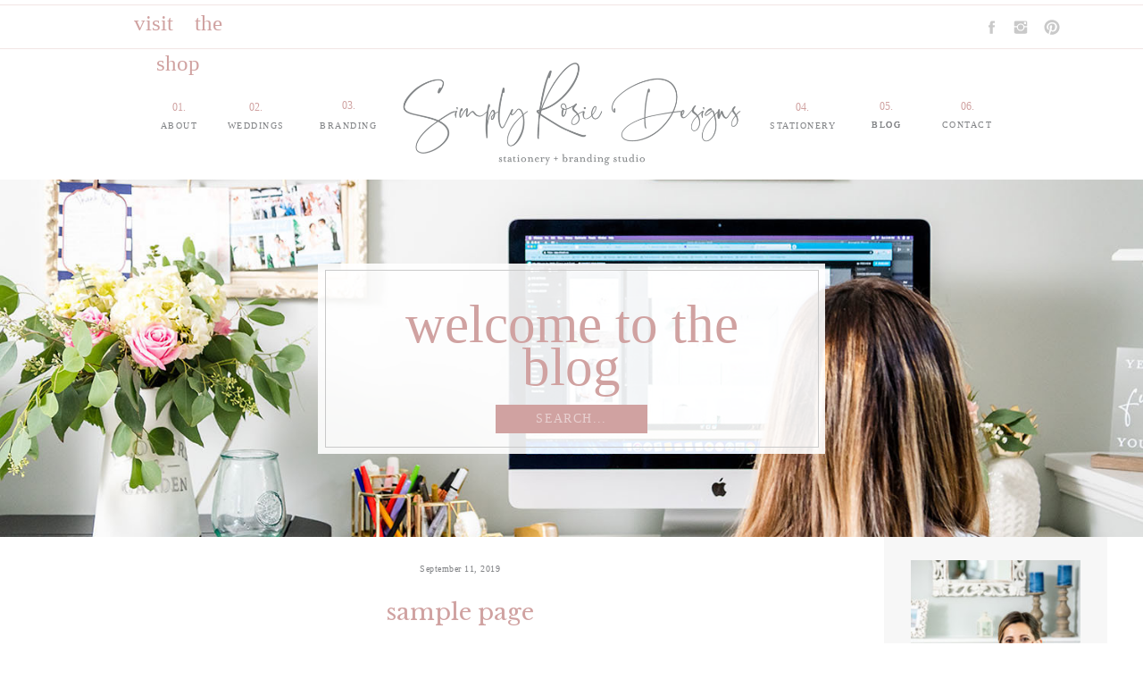

--- FILE ---
content_type: text/html; charset=UTF-8
request_url: https://simplyrosiedesigns.com/sample-page/
body_size: 19854
content:
<!DOCTYPE html>
<html lang="en-US" id="html" class="d">
<head>
<link rel="stylesheet" type="text/css" href="//lib.showit.co/engine/2.2.4/showit.css" />
<meta name='robots' content='index, follow, max-image-preview:large, max-snippet:-1, max-video-preview:-1' />

            <script data-no-defer="1" data-ezscrex="false" data-cfasync="false" data-pagespeed-no-defer data-cookieconsent="ignore">
                var ctPublicFunctions = {"_ajax_nonce":"32743d1ede","_rest_nonce":"6ccf3c909a","_ajax_url":"\/wp-admin\/admin-ajax.php","_rest_url":"https:\/\/simplyrosiedesigns.com\/wp-json\/","data__cookies_type":"native","data__ajax_type":false,"data__bot_detector_enabled":1,"data__frontend_data_log_enabled":1,"cookiePrefix":"","wprocket_detected":false,"host_url":"simplyrosiedesigns.com","text__ee_click_to_select":"Click to select the whole data","text__ee_original_email":"The complete one is","text__ee_got_it":"Got it","text__ee_blocked":"Blocked","text__ee_cannot_connect":"Cannot connect","text__ee_cannot_decode":"Can not decode email. Unknown reason","text__ee_email_decoder":"CleanTalk email decoder","text__ee_wait_for_decoding":"The magic is on the way!","text__ee_decoding_process":"Please wait a few seconds while we decode the contact data."}
            </script>
        
            <script data-no-defer="1" data-ezscrex="false" data-cfasync="false" data-pagespeed-no-defer data-cookieconsent="ignore">
                var ctPublic = {"_ajax_nonce":"32743d1ede","settings__forms__check_internal":"0","settings__forms__check_external":"0","settings__forms__force_protection":0,"settings__forms__search_test":"0","settings__data__bot_detector_enabled":1,"settings__sfw__anti_crawler":0,"blog_home":"https:\/\/simplyrosiedesigns.com\/","pixel__setting":"3","pixel__enabled":false,"pixel__url":"https:\/\/moderate11-v4.cleantalk.org\/pixel\/afd63fca674a6d4be42bf872d20533a2.gif","data__email_check_before_post":"1","data__email_check_exist_post":1,"data__cookies_type":"native","data__key_is_ok":true,"data__visible_fields_required":true,"wl_brandname":"Anti-Spam by CleanTalk","wl_brandname_short":"CleanTalk","ct_checkjs_key":1613256228,"emailEncoderPassKey":"ee83be16f5b95fd7a83a7813bc2e89e7","bot_detector_forms_excluded":"W10=","advancedCacheExists":false,"varnishCacheExists":false,"wc_ajax_add_to_cart":false}
            </script>
        
	<!-- This site is optimized with the Yoast SEO plugin v26.0 - https://yoast.com/wordpress/plugins/seo/ -->
	<title>Sample Page - simplyrosiedesigns.com</title>
	<link rel="canonical" href="https://simplyrosiedesigns.com/sample-page/" />
	<meta property="og:locale" content="en_US" />
	<meta property="og:type" content="article" />
	<meta property="og:title" content="Sample Page - simplyrosiedesigns.com" />
	<meta property="og:description" content="This is an example page. It&#8217;s different from a blog post because it will stay in one place and will show up in your site navigation (in most themes). Most people start with an About page that introduces them to potential site visitors. It might say something like this: Hi there! I&#8217;m a bike messenger [&hellip;]" />
	<meta property="og:url" content="https://simplyrosiedesigns.com/sample-page/" />
	<meta property="og:site_name" content="simplyrosiedesigns.com" />
	<meta property="article:publisher" content="https://www.facebook.com/simplyrosiedesigns/" />
	<meta name="twitter:card" content="summary_large_image" />
	<meta name="twitter:label1" content="Est. reading time" />
	<meta name="twitter:data1" content="1 minute" />
	<script type="application/ld+json" class="yoast-schema-graph">{"@context":"https://schema.org","@graph":[{"@type":"WebPage","@id":"https://simplyrosiedesigns.com/sample-page/","url":"https://simplyrosiedesigns.com/sample-page/","name":"Sample Page - simplyrosiedesigns.com","isPartOf":{"@id":"https://simplyrosiedesigns.com/#website"},"datePublished":"2019-09-11T17:59:26+00:00","breadcrumb":{"@id":"https://simplyrosiedesigns.com/sample-page/#breadcrumb"},"inLanguage":"en-US","potentialAction":[{"@type":"ReadAction","target":["https://simplyrosiedesigns.com/sample-page/"]}]},{"@type":"BreadcrumbList","@id":"https://simplyrosiedesigns.com/sample-page/#breadcrumb","itemListElement":[{"@type":"ListItem","position":1,"name":"Home","item":"https://simplyrosiedesigns.com/"},{"@type":"ListItem","position":2,"name":"Sample Page"}]},{"@type":"WebSite","@id":"https://simplyrosiedesigns.com/#website","url":"https://simplyrosiedesigns.com/","name":"simplyrosiedesigns.com","description":"Wedding + Event Stationery &amp; Logo + Brand Design","publisher":{"@id":"https://simplyrosiedesigns.com/#organization"},"potentialAction":[{"@type":"SearchAction","target":{"@type":"EntryPoint","urlTemplate":"https://simplyrosiedesigns.com/?s={search_term_string}"},"query-input":{"@type":"PropertyValueSpecification","valueRequired":true,"valueName":"search_term_string"}}],"inLanguage":"en-US"},{"@type":"Organization","@id":"https://simplyrosiedesigns.com/#organization","name":"Simply Rosie Designs","url":"https://simplyrosiedesigns.com/","logo":{"@type":"ImageObject","inLanguage":"en-US","@id":"https://simplyrosiedesigns.com/#/schema/logo/image/","url":"https://i0.wp.com/simplyrosiedesigns.com/wp-content/uploads/sites/9638/2020/02/simply_rosie_designs_wedding_stationery_branding-03.png?fit=1630%2C476&ssl=1","contentUrl":"https://i0.wp.com/simplyrosiedesigns.com/wp-content/uploads/sites/9638/2020/02/simply_rosie_designs_wedding_stationery_branding-03.png?fit=1630%2C476&ssl=1","width":1630,"height":476,"caption":"Simply Rosie Designs"},"image":{"@id":"https://simplyrosiedesigns.com/#/schema/logo/image/"},"sameAs":["https://www.facebook.com/simplyrosiedesigns/","https://www.instagram.com/simplyrosiedesigns/","https://www.pinterest.com/simplyrosiedesigns/"]}]}</script>
	<!-- / Yoast SEO plugin. -->


<link rel='dns-prefetch' href='//fd.cleantalk.org' />
<link rel='dns-prefetch' href='//stats.wp.com' />
<link rel='preconnect' href='//i0.wp.com' />
<link rel='preconnect' href='//c0.wp.com' />
<link rel="alternate" type="application/rss+xml" title="simplyrosiedesigns.com &raquo; Feed" href="https://simplyrosiedesigns.com/feed/" />
<link rel="alternate" type="application/rss+xml" title="simplyrosiedesigns.com &raquo; Comments Feed" href="https://simplyrosiedesigns.com/comments/feed/" />
<link rel="alternate" type="application/rss+xml" title="simplyrosiedesigns.com &raquo; Sample Page Comments Feed" href="https://simplyrosiedesigns.com/sample-page/feed/" />
<script type="text/javascript">
/* <![CDATA[ */
window._wpemojiSettings = {"baseUrl":"https:\/\/s.w.org\/images\/core\/emoji\/16.0.1\/72x72\/","ext":".png","svgUrl":"https:\/\/s.w.org\/images\/core\/emoji\/16.0.1\/svg\/","svgExt":".svg","source":{"concatemoji":"https:\/\/simplyrosiedesigns.com\/wp-includes\/js\/wp-emoji-release.min.js?ver=6.8.3"}};
/*! This file is auto-generated */
!function(s,n){var o,i,e;function c(e){try{var t={supportTests:e,timestamp:(new Date).valueOf()};sessionStorage.setItem(o,JSON.stringify(t))}catch(e){}}function p(e,t,n){e.clearRect(0,0,e.canvas.width,e.canvas.height),e.fillText(t,0,0);var t=new Uint32Array(e.getImageData(0,0,e.canvas.width,e.canvas.height).data),a=(e.clearRect(0,0,e.canvas.width,e.canvas.height),e.fillText(n,0,0),new Uint32Array(e.getImageData(0,0,e.canvas.width,e.canvas.height).data));return t.every(function(e,t){return e===a[t]})}function u(e,t){e.clearRect(0,0,e.canvas.width,e.canvas.height),e.fillText(t,0,0);for(var n=e.getImageData(16,16,1,1),a=0;a<n.data.length;a++)if(0!==n.data[a])return!1;return!0}function f(e,t,n,a){switch(t){case"flag":return n(e,"\ud83c\udff3\ufe0f\u200d\u26a7\ufe0f","\ud83c\udff3\ufe0f\u200b\u26a7\ufe0f")?!1:!n(e,"\ud83c\udde8\ud83c\uddf6","\ud83c\udde8\u200b\ud83c\uddf6")&&!n(e,"\ud83c\udff4\udb40\udc67\udb40\udc62\udb40\udc65\udb40\udc6e\udb40\udc67\udb40\udc7f","\ud83c\udff4\u200b\udb40\udc67\u200b\udb40\udc62\u200b\udb40\udc65\u200b\udb40\udc6e\u200b\udb40\udc67\u200b\udb40\udc7f");case"emoji":return!a(e,"\ud83e\udedf")}return!1}function g(e,t,n,a){var r="undefined"!=typeof WorkerGlobalScope&&self instanceof WorkerGlobalScope?new OffscreenCanvas(300,150):s.createElement("canvas"),o=r.getContext("2d",{willReadFrequently:!0}),i=(o.textBaseline="top",o.font="600 32px Arial",{});return e.forEach(function(e){i[e]=t(o,e,n,a)}),i}function t(e){var t=s.createElement("script");t.src=e,t.defer=!0,s.head.appendChild(t)}"undefined"!=typeof Promise&&(o="wpEmojiSettingsSupports",i=["flag","emoji"],n.supports={everything:!0,everythingExceptFlag:!0},e=new Promise(function(e){s.addEventListener("DOMContentLoaded",e,{once:!0})}),new Promise(function(t){var n=function(){try{var e=JSON.parse(sessionStorage.getItem(o));if("object"==typeof e&&"number"==typeof e.timestamp&&(new Date).valueOf()<e.timestamp+604800&&"object"==typeof e.supportTests)return e.supportTests}catch(e){}return null}();if(!n){if("undefined"!=typeof Worker&&"undefined"!=typeof OffscreenCanvas&&"undefined"!=typeof URL&&URL.createObjectURL&&"undefined"!=typeof Blob)try{var e="postMessage("+g.toString()+"("+[JSON.stringify(i),f.toString(),p.toString(),u.toString()].join(",")+"));",a=new Blob([e],{type:"text/javascript"}),r=new Worker(URL.createObjectURL(a),{name:"wpTestEmojiSupports"});return void(r.onmessage=function(e){c(n=e.data),r.terminate(),t(n)})}catch(e){}c(n=g(i,f,p,u))}t(n)}).then(function(e){for(var t in e)n.supports[t]=e[t],n.supports.everything=n.supports.everything&&n.supports[t],"flag"!==t&&(n.supports.everythingExceptFlag=n.supports.everythingExceptFlag&&n.supports[t]);n.supports.everythingExceptFlag=n.supports.everythingExceptFlag&&!n.supports.flag,n.DOMReady=!1,n.readyCallback=function(){n.DOMReady=!0}}).then(function(){return e}).then(function(){var e;n.supports.everything||(n.readyCallback(),(e=n.source||{}).concatemoji?t(e.concatemoji):e.wpemoji&&e.twemoji&&(t(e.twemoji),t(e.wpemoji)))}))}((window,document),window._wpemojiSettings);
/* ]]> */
</script>
<style id='wp-emoji-styles-inline-css' type='text/css'>

	img.wp-smiley, img.emoji {
		display: inline !important;
		border: none !important;
		box-shadow: none !important;
		height: 1em !important;
		width: 1em !important;
		margin: 0 0.07em !important;
		vertical-align: -0.1em !important;
		background: none !important;
		padding: 0 !important;
	}
</style>
<link rel='stylesheet' id='wp-block-library-css' href='https://c0.wp.com/c/6.8.3/wp-includes/css/dist/block-library/style.min.css' type='text/css' media='all' />
<style id='classic-theme-styles-inline-css' type='text/css'>
/*! This file is auto-generated */
.wp-block-button__link{color:#fff;background-color:#32373c;border-radius:9999px;box-shadow:none;text-decoration:none;padding:calc(.667em + 2px) calc(1.333em + 2px);font-size:1.125em}.wp-block-file__button{background:#32373c;color:#fff;text-decoration:none}
</style>
<link rel='stylesheet' id='convertkit-broadcasts-css' href='https://simplyrosiedesigns.com/wp-content/plugins/convertkit/resources/frontend/css/broadcasts.css?ver=3.0.2' type='text/css' media='all' />
<link rel='stylesheet' id='convertkit-button-css' href='https://simplyrosiedesigns.com/wp-content/plugins/convertkit/resources/frontend/css/button.css?ver=3.0.2' type='text/css' media='all' />
<link rel='stylesheet' id='convertkit-form-css' href='https://simplyrosiedesigns.com/wp-content/plugins/convertkit/resources/frontend/css/form.css?ver=3.0.2' type='text/css' media='all' />
<link rel='stylesheet' id='convertkit-form-builder-field-css' href='https://simplyrosiedesigns.com/wp-content/plugins/convertkit/resources/frontend/css/form-builder.css?ver=3.0.2' type='text/css' media='all' />
<link rel='stylesheet' id='convertkit-form-builder-css' href='https://simplyrosiedesigns.com/wp-content/plugins/convertkit/resources/frontend/css/form-builder.css?ver=3.0.2' type='text/css' media='all' />
<style id='global-styles-inline-css' type='text/css'>
:root{--wp--preset--aspect-ratio--square: 1;--wp--preset--aspect-ratio--4-3: 4/3;--wp--preset--aspect-ratio--3-4: 3/4;--wp--preset--aspect-ratio--3-2: 3/2;--wp--preset--aspect-ratio--2-3: 2/3;--wp--preset--aspect-ratio--16-9: 16/9;--wp--preset--aspect-ratio--9-16: 9/16;--wp--preset--color--black: #000000;--wp--preset--color--cyan-bluish-gray: #abb8c3;--wp--preset--color--white: #ffffff;--wp--preset--color--pale-pink: #f78da7;--wp--preset--color--vivid-red: #cf2e2e;--wp--preset--color--luminous-vivid-orange: #ff6900;--wp--preset--color--luminous-vivid-amber: #fcb900;--wp--preset--color--light-green-cyan: #7bdcb5;--wp--preset--color--vivid-green-cyan: #00d084;--wp--preset--color--pale-cyan-blue: #8ed1fc;--wp--preset--color--vivid-cyan-blue: #0693e3;--wp--preset--color--vivid-purple: #9b51e0;--wp--preset--gradient--vivid-cyan-blue-to-vivid-purple: linear-gradient(135deg,rgba(6,147,227,1) 0%,rgb(155,81,224) 100%);--wp--preset--gradient--light-green-cyan-to-vivid-green-cyan: linear-gradient(135deg,rgb(122,220,180) 0%,rgb(0,208,130) 100%);--wp--preset--gradient--luminous-vivid-amber-to-luminous-vivid-orange: linear-gradient(135deg,rgba(252,185,0,1) 0%,rgba(255,105,0,1) 100%);--wp--preset--gradient--luminous-vivid-orange-to-vivid-red: linear-gradient(135deg,rgba(255,105,0,1) 0%,rgb(207,46,46) 100%);--wp--preset--gradient--very-light-gray-to-cyan-bluish-gray: linear-gradient(135deg,rgb(238,238,238) 0%,rgb(169,184,195) 100%);--wp--preset--gradient--cool-to-warm-spectrum: linear-gradient(135deg,rgb(74,234,220) 0%,rgb(151,120,209) 20%,rgb(207,42,186) 40%,rgb(238,44,130) 60%,rgb(251,105,98) 80%,rgb(254,248,76) 100%);--wp--preset--gradient--blush-light-purple: linear-gradient(135deg,rgb(255,206,236) 0%,rgb(152,150,240) 100%);--wp--preset--gradient--blush-bordeaux: linear-gradient(135deg,rgb(254,205,165) 0%,rgb(254,45,45) 50%,rgb(107,0,62) 100%);--wp--preset--gradient--luminous-dusk: linear-gradient(135deg,rgb(255,203,112) 0%,rgb(199,81,192) 50%,rgb(65,88,208) 100%);--wp--preset--gradient--pale-ocean: linear-gradient(135deg,rgb(255,245,203) 0%,rgb(182,227,212) 50%,rgb(51,167,181) 100%);--wp--preset--gradient--electric-grass: linear-gradient(135deg,rgb(202,248,128) 0%,rgb(113,206,126) 100%);--wp--preset--gradient--midnight: linear-gradient(135deg,rgb(2,3,129) 0%,rgb(40,116,252) 100%);--wp--preset--font-size--small: 13px;--wp--preset--font-size--medium: 20px;--wp--preset--font-size--large: 36px;--wp--preset--font-size--x-large: 42px;--wp--preset--spacing--20: 0.44rem;--wp--preset--spacing--30: 0.67rem;--wp--preset--spacing--40: 1rem;--wp--preset--spacing--50: 1.5rem;--wp--preset--spacing--60: 2.25rem;--wp--preset--spacing--70: 3.38rem;--wp--preset--spacing--80: 5.06rem;--wp--preset--shadow--natural: 6px 6px 9px rgba(0, 0, 0, 0.2);--wp--preset--shadow--deep: 12px 12px 50px rgba(0, 0, 0, 0.4);--wp--preset--shadow--sharp: 6px 6px 0px rgba(0, 0, 0, 0.2);--wp--preset--shadow--outlined: 6px 6px 0px -3px rgba(255, 255, 255, 1), 6px 6px rgba(0, 0, 0, 1);--wp--preset--shadow--crisp: 6px 6px 0px rgba(0, 0, 0, 1);}:where(.is-layout-flex){gap: 0.5em;}:where(.is-layout-grid){gap: 0.5em;}body .is-layout-flex{display: flex;}.is-layout-flex{flex-wrap: wrap;align-items: center;}.is-layout-flex > :is(*, div){margin: 0;}body .is-layout-grid{display: grid;}.is-layout-grid > :is(*, div){margin: 0;}:where(.wp-block-columns.is-layout-flex){gap: 2em;}:where(.wp-block-columns.is-layout-grid){gap: 2em;}:where(.wp-block-post-template.is-layout-flex){gap: 1.25em;}:where(.wp-block-post-template.is-layout-grid){gap: 1.25em;}.has-black-color{color: var(--wp--preset--color--black) !important;}.has-cyan-bluish-gray-color{color: var(--wp--preset--color--cyan-bluish-gray) !important;}.has-white-color{color: var(--wp--preset--color--white) !important;}.has-pale-pink-color{color: var(--wp--preset--color--pale-pink) !important;}.has-vivid-red-color{color: var(--wp--preset--color--vivid-red) !important;}.has-luminous-vivid-orange-color{color: var(--wp--preset--color--luminous-vivid-orange) !important;}.has-luminous-vivid-amber-color{color: var(--wp--preset--color--luminous-vivid-amber) !important;}.has-light-green-cyan-color{color: var(--wp--preset--color--light-green-cyan) !important;}.has-vivid-green-cyan-color{color: var(--wp--preset--color--vivid-green-cyan) !important;}.has-pale-cyan-blue-color{color: var(--wp--preset--color--pale-cyan-blue) !important;}.has-vivid-cyan-blue-color{color: var(--wp--preset--color--vivid-cyan-blue) !important;}.has-vivid-purple-color{color: var(--wp--preset--color--vivid-purple) !important;}.has-black-background-color{background-color: var(--wp--preset--color--black) !important;}.has-cyan-bluish-gray-background-color{background-color: var(--wp--preset--color--cyan-bluish-gray) !important;}.has-white-background-color{background-color: var(--wp--preset--color--white) !important;}.has-pale-pink-background-color{background-color: var(--wp--preset--color--pale-pink) !important;}.has-vivid-red-background-color{background-color: var(--wp--preset--color--vivid-red) !important;}.has-luminous-vivid-orange-background-color{background-color: var(--wp--preset--color--luminous-vivid-orange) !important;}.has-luminous-vivid-amber-background-color{background-color: var(--wp--preset--color--luminous-vivid-amber) !important;}.has-light-green-cyan-background-color{background-color: var(--wp--preset--color--light-green-cyan) !important;}.has-vivid-green-cyan-background-color{background-color: var(--wp--preset--color--vivid-green-cyan) !important;}.has-pale-cyan-blue-background-color{background-color: var(--wp--preset--color--pale-cyan-blue) !important;}.has-vivid-cyan-blue-background-color{background-color: var(--wp--preset--color--vivid-cyan-blue) !important;}.has-vivid-purple-background-color{background-color: var(--wp--preset--color--vivid-purple) !important;}.has-black-border-color{border-color: var(--wp--preset--color--black) !important;}.has-cyan-bluish-gray-border-color{border-color: var(--wp--preset--color--cyan-bluish-gray) !important;}.has-white-border-color{border-color: var(--wp--preset--color--white) !important;}.has-pale-pink-border-color{border-color: var(--wp--preset--color--pale-pink) !important;}.has-vivid-red-border-color{border-color: var(--wp--preset--color--vivid-red) !important;}.has-luminous-vivid-orange-border-color{border-color: var(--wp--preset--color--luminous-vivid-orange) !important;}.has-luminous-vivid-amber-border-color{border-color: var(--wp--preset--color--luminous-vivid-amber) !important;}.has-light-green-cyan-border-color{border-color: var(--wp--preset--color--light-green-cyan) !important;}.has-vivid-green-cyan-border-color{border-color: var(--wp--preset--color--vivid-green-cyan) !important;}.has-pale-cyan-blue-border-color{border-color: var(--wp--preset--color--pale-cyan-blue) !important;}.has-vivid-cyan-blue-border-color{border-color: var(--wp--preset--color--vivid-cyan-blue) !important;}.has-vivid-purple-border-color{border-color: var(--wp--preset--color--vivid-purple) !important;}.has-vivid-cyan-blue-to-vivid-purple-gradient-background{background: var(--wp--preset--gradient--vivid-cyan-blue-to-vivid-purple) !important;}.has-light-green-cyan-to-vivid-green-cyan-gradient-background{background: var(--wp--preset--gradient--light-green-cyan-to-vivid-green-cyan) !important;}.has-luminous-vivid-amber-to-luminous-vivid-orange-gradient-background{background: var(--wp--preset--gradient--luminous-vivid-amber-to-luminous-vivid-orange) !important;}.has-luminous-vivid-orange-to-vivid-red-gradient-background{background: var(--wp--preset--gradient--luminous-vivid-orange-to-vivid-red) !important;}.has-very-light-gray-to-cyan-bluish-gray-gradient-background{background: var(--wp--preset--gradient--very-light-gray-to-cyan-bluish-gray) !important;}.has-cool-to-warm-spectrum-gradient-background{background: var(--wp--preset--gradient--cool-to-warm-spectrum) !important;}.has-blush-light-purple-gradient-background{background: var(--wp--preset--gradient--blush-light-purple) !important;}.has-blush-bordeaux-gradient-background{background: var(--wp--preset--gradient--blush-bordeaux) !important;}.has-luminous-dusk-gradient-background{background: var(--wp--preset--gradient--luminous-dusk) !important;}.has-pale-ocean-gradient-background{background: var(--wp--preset--gradient--pale-ocean) !important;}.has-electric-grass-gradient-background{background: var(--wp--preset--gradient--electric-grass) !important;}.has-midnight-gradient-background{background: var(--wp--preset--gradient--midnight) !important;}.has-small-font-size{font-size: var(--wp--preset--font-size--small) !important;}.has-medium-font-size{font-size: var(--wp--preset--font-size--medium) !important;}.has-large-font-size{font-size: var(--wp--preset--font-size--large) !important;}.has-x-large-font-size{font-size: var(--wp--preset--font-size--x-large) !important;}
:where(.wp-block-post-template.is-layout-flex){gap: 1.25em;}:where(.wp-block-post-template.is-layout-grid){gap: 1.25em;}
:where(.wp-block-columns.is-layout-flex){gap: 2em;}:where(.wp-block-columns.is-layout-grid){gap: 2em;}
:root :where(.wp-block-pullquote){font-size: 1.5em;line-height: 1.6;}
</style>
<link rel='stylesheet' id='cleantalk-public-css-css' href='https://simplyrosiedesigns.com/wp-content/plugins/cleantalk-spam-protect/css/cleantalk-public.min.css?ver=6.64_1758576198' type='text/css' media='all' />
<link rel='stylesheet' id='cleantalk-email-decoder-css-css' href='https://simplyrosiedesigns.com/wp-content/plugins/cleantalk-spam-protect/css/cleantalk-email-decoder.min.css?ver=6.64_1758576198' type='text/css' media='all' />
<link rel='stylesheet' id='contact-form-7-css' href='https://simplyrosiedesigns.com/wp-content/plugins/contact-form-7/includes/css/styles.css?ver=6.1.1' type='text/css' media='all' />
<script type="text/javascript" src="https://simplyrosiedesigns.com/wp-content/plugins/cleantalk-spam-protect/js/apbct-public-bundle.min.js?ver=6.64_1758576198" id="apbct-public-bundle.min-js-js"></script>
<script type="text/javascript" src="https://fd.cleantalk.org/ct-bot-detector-wrapper.js?ver=6.64" id="ct_bot_detector-js" defer="defer" data-wp-strategy="defer"></script>
<script type="text/javascript" src="https://c0.wp.com/c/6.8.3/wp-includes/js/jquery/jquery.min.js" id="jquery-core-js"></script>
<script type="text/javascript" src="https://c0.wp.com/c/6.8.3/wp-includes/js/jquery/jquery-migrate.min.js" id="jquery-migrate-js"></script>
<script type="text/javascript" src="https://simplyrosiedesigns.com/wp-content/plugins/showit/public/js/showit.js?ver=1765978825" id="si-script-js"></script>
<link rel="https://api.w.org/" href="https://simplyrosiedesigns.com/wp-json/" /><link rel="alternate" title="JSON" type="application/json" href="https://simplyrosiedesigns.com/wp-json/wp/v2/pages/2" /><link rel="EditURI" type="application/rsd+xml" title="RSD" href="https://simplyrosiedesigns.com/xmlrpc.php?rsd" />
<link rel='shortlink' href='https://simplyrosiedesigns.com/?p=2' />
<link rel="alternate" title="oEmbed (JSON)" type="application/json+oembed" href="https://simplyrosiedesigns.com/wp-json/oembed/1.0/embed?url=https%3A%2F%2Fsimplyrosiedesigns.com%2Fsample-page%2F" />
<link rel="alternate" title="oEmbed (XML)" type="text/xml+oembed" href="https://simplyrosiedesigns.com/wp-json/oembed/1.0/embed?url=https%3A%2F%2Fsimplyrosiedesigns.com%2Fsample-page%2F&#038;format=xml" />
		<script type="text/javascript" async defer data-pin-color="red"  data-pin-hover="true"
			src="https://simplyrosiedesigns.com/wp-content/plugins/pinterest-pin-it-button-on-image-hover-and-post/js/pinit.js"></script>
			<style>img#wpstats{display:none}</style>
		<style type="text/css">.saboxplugin-wrap{-webkit-box-sizing:border-box;-moz-box-sizing:border-box;-ms-box-sizing:border-box;box-sizing:border-box;border:1px solid #eee;width:100%;clear:both;display:block;overflow:hidden;word-wrap:break-word;position:relative}.saboxplugin-wrap .saboxplugin-gravatar{float:left;padding:0 20px 20px 20px}.saboxplugin-wrap .saboxplugin-gravatar img{max-width:100px;height:auto;border-radius:0;}.saboxplugin-wrap .saboxplugin-authorname{font-size:18px;line-height:1;margin:20px 0 0 20px;display:block}.saboxplugin-wrap .saboxplugin-authorname a{text-decoration:none}.saboxplugin-wrap .saboxplugin-authorname a:focus{outline:0}.saboxplugin-wrap .saboxplugin-desc{display:block;margin:5px 20px}.saboxplugin-wrap .saboxplugin-desc a{text-decoration:underline}.saboxplugin-wrap .saboxplugin-desc p{margin:5px 0 12px}.saboxplugin-wrap .saboxplugin-web{margin:0 20px 15px;text-align:left}.saboxplugin-wrap .sab-web-position{text-align:right}.saboxplugin-wrap .saboxplugin-web a{color:#ccc;text-decoration:none}.saboxplugin-wrap .saboxplugin-socials{position:relative;display:block;background:#fcfcfc;padding:5px;border-top:1px solid #eee}.saboxplugin-wrap .saboxplugin-socials a svg{width:20px;height:20px}.saboxplugin-wrap .saboxplugin-socials a svg .st2{fill:#fff; transform-origin:center center;}.saboxplugin-wrap .saboxplugin-socials a svg .st1{fill:rgba(0,0,0,.3)}.saboxplugin-wrap .saboxplugin-socials a:hover{opacity:.8;-webkit-transition:opacity .4s;-moz-transition:opacity .4s;-o-transition:opacity .4s;transition:opacity .4s;box-shadow:none!important;-webkit-box-shadow:none!important}.saboxplugin-wrap .saboxplugin-socials .saboxplugin-icon-color{box-shadow:none;padding:0;border:0;-webkit-transition:opacity .4s;-moz-transition:opacity .4s;-o-transition:opacity .4s;transition:opacity .4s;display:inline-block;color:#fff;font-size:0;text-decoration:inherit;margin:5px;-webkit-border-radius:0;-moz-border-radius:0;-ms-border-radius:0;-o-border-radius:0;border-radius:0;overflow:hidden}.saboxplugin-wrap .saboxplugin-socials .saboxplugin-icon-grey{text-decoration:inherit;box-shadow:none;position:relative;display:-moz-inline-stack;display:inline-block;vertical-align:middle;zoom:1;margin:10px 5px;color:#444;fill:#444}.clearfix:after,.clearfix:before{content:' ';display:table;line-height:0;clear:both}.ie7 .clearfix{zoom:1}.saboxplugin-socials.sabox-colored .saboxplugin-icon-color .sab-twitch{border-color:#38245c}.saboxplugin-socials.sabox-colored .saboxplugin-icon-color .sab-behance{border-color:#003eb0}.saboxplugin-socials.sabox-colored .saboxplugin-icon-color .sab-deviantart{border-color:#036824}.saboxplugin-socials.sabox-colored .saboxplugin-icon-color .sab-digg{border-color:#00327c}.saboxplugin-socials.sabox-colored .saboxplugin-icon-color .sab-dribbble{border-color:#ba1655}.saboxplugin-socials.sabox-colored .saboxplugin-icon-color .sab-facebook{border-color:#1e2e4f}.saboxplugin-socials.sabox-colored .saboxplugin-icon-color .sab-flickr{border-color:#003576}.saboxplugin-socials.sabox-colored .saboxplugin-icon-color .sab-github{border-color:#264874}.saboxplugin-socials.sabox-colored .saboxplugin-icon-color .sab-google{border-color:#0b51c5}.saboxplugin-socials.sabox-colored .saboxplugin-icon-color .sab-html5{border-color:#902e13}.saboxplugin-socials.sabox-colored .saboxplugin-icon-color .sab-instagram{border-color:#1630aa}.saboxplugin-socials.sabox-colored .saboxplugin-icon-color .sab-linkedin{border-color:#00344f}.saboxplugin-socials.sabox-colored .saboxplugin-icon-color .sab-pinterest{border-color:#5b040e}.saboxplugin-socials.sabox-colored .saboxplugin-icon-color .sab-reddit{border-color:#992900}.saboxplugin-socials.sabox-colored .saboxplugin-icon-color .sab-rss{border-color:#a43b0a}.saboxplugin-socials.sabox-colored .saboxplugin-icon-color .sab-sharethis{border-color:#5d8420}.saboxplugin-socials.sabox-colored .saboxplugin-icon-color .sab-soundcloud{border-color:#995200}.saboxplugin-socials.sabox-colored .saboxplugin-icon-color .sab-spotify{border-color:#0f612c}.saboxplugin-socials.sabox-colored .saboxplugin-icon-color .sab-stackoverflow{border-color:#a95009}.saboxplugin-socials.sabox-colored .saboxplugin-icon-color .sab-steam{border-color:#006388}.saboxplugin-socials.sabox-colored .saboxplugin-icon-color .sab-user_email{border-color:#b84e05}.saboxplugin-socials.sabox-colored .saboxplugin-icon-color .sab-tumblr{border-color:#10151b}.saboxplugin-socials.sabox-colored .saboxplugin-icon-color .sab-twitter{border-color:#0967a0}.saboxplugin-socials.sabox-colored .saboxplugin-icon-color .sab-vimeo{border-color:#0d7091}.saboxplugin-socials.sabox-colored .saboxplugin-icon-color .sab-windows{border-color:#003f71}.saboxplugin-socials.sabox-colored .saboxplugin-icon-color .sab-whatsapp{border-color:#003f71}.saboxplugin-socials.sabox-colored .saboxplugin-icon-color .sab-wordpress{border-color:#0f3647}.saboxplugin-socials.sabox-colored .saboxplugin-icon-color .sab-yahoo{border-color:#14002d}.saboxplugin-socials.sabox-colored .saboxplugin-icon-color .sab-youtube{border-color:#900}.saboxplugin-socials.sabox-colored .saboxplugin-icon-color .sab-xing{border-color:#000202}.saboxplugin-socials.sabox-colored .saboxplugin-icon-color .sab-mixcloud{border-color:#2475a0}.saboxplugin-socials.sabox-colored .saboxplugin-icon-color .sab-vk{border-color:#243549}.saboxplugin-socials.sabox-colored .saboxplugin-icon-color .sab-medium{border-color:#00452c}.saboxplugin-socials.sabox-colored .saboxplugin-icon-color .sab-quora{border-color:#420e00}.saboxplugin-socials.sabox-colored .saboxplugin-icon-color .sab-meetup{border-color:#9b181c}.saboxplugin-socials.sabox-colored .saboxplugin-icon-color .sab-goodreads{border-color:#000}.saboxplugin-socials.sabox-colored .saboxplugin-icon-color .sab-snapchat{border-color:#999700}.saboxplugin-socials.sabox-colored .saboxplugin-icon-color .sab-500px{border-color:#00557f}.saboxplugin-socials.sabox-colored .saboxplugin-icon-color .sab-mastodont{border-color:#185886}.sabox-plus-item{margin-bottom:20px}@media screen and (max-width:480px){.saboxplugin-wrap{text-align:center}.saboxplugin-wrap .saboxplugin-gravatar{float:none;padding:20px 0;text-align:center;margin:0 auto;display:block}.saboxplugin-wrap .saboxplugin-gravatar img{float:none;display:inline-block;display:-moz-inline-stack;vertical-align:middle;zoom:1}.saboxplugin-wrap .saboxplugin-desc{margin:0 10px 20px;text-align:center}.saboxplugin-wrap .saboxplugin-authorname{text-align:center;margin:10px 0 20px}}body .saboxplugin-authorname a,body .saboxplugin-authorname a:hover{box-shadow:none;-webkit-box-shadow:none}a.sab-profile-edit{font-size:16px!important;line-height:1!important}.sab-edit-settings a,a.sab-profile-edit{color:#0073aa!important;box-shadow:none!important;-webkit-box-shadow:none!important}.sab-edit-settings{margin-right:15px;position:absolute;right:0;z-index:2;bottom:10px;line-height:20px}.sab-edit-settings i{margin-left:5px}.saboxplugin-socials{line-height:1!important}.rtl .saboxplugin-wrap .saboxplugin-gravatar{float:right}.rtl .saboxplugin-wrap .saboxplugin-authorname{display:flex;align-items:center}.rtl .saboxplugin-wrap .saboxplugin-authorname .sab-profile-edit{margin-right:10px}.rtl .sab-edit-settings{right:auto;left:0}img.sab-custom-avatar{max-width:75px;}.saboxplugin-wrap {margin-top:0px; margin-bottom:0px; padding: 0px 0px }.saboxplugin-wrap .saboxplugin-authorname {font-size:18px; line-height:25px;}.saboxplugin-wrap .saboxplugin-desc p, .saboxplugin-wrap .saboxplugin-desc {font-size:14px !important; line-height:21px !important;}.saboxplugin-wrap .saboxplugin-web {font-size:14px;}.saboxplugin-wrap .saboxplugin-socials a svg {width:18px;height:18px;}</style>
<meta charset="UTF-8" />
<meta name="viewport" content="width=device-width, initial-scale=1" />
<link rel="icon" type="image/png" href="//static.showit.co/200/FY7adxMzQL6jWQ9B2dBf2A/92364/srd_favicon-grey.png" />
<link rel="preconnect" href="https://static.showit.co" />
<meta property="fb:app_id" content="1974697389522825" />

<link rel="preconnect" href="https://fonts.googleapis.com">
<link rel="preconnect" href="https://fonts.gstatic.com" crossorigin>
<link href="https://fonts.googleapis.com/css?family=Libre+Baskerville:regular|Cormorant:italic|Cormorant:regular|Cantarell:regular|Libre+Baskerville:italic" rel="stylesheet" type="text/css"/>
<style>
@font-face{font-family:Santorini;src:url('//static.showit.co/file/Sph6CDMhSMaDZut0t8jFHA/92364/santoriniregular.woff');}
</style>
<script id="init_data" type="application/json">
{"mobile":{"w":320,"bgFillType":"color","bgColor":"#000000:0"},"desktop":{"w":1200,"defaultTrIn":{"type":"fade"},"defaultTrOut":{"type":"fade"},"bgFillType":"color","bgColor":"colors-7"},"sid":"kelhcr45qrukizuzpy8-jq","break":768,"assetURL":"//static.showit.co","contactFormId":"92364/207549","cfAction":"aHR0cHM6Ly9jbGllbnRzZXJ2aWNlLnNob3dpdC5jby9jb250YWN0Zm9ybQ==","sgAction":"aHR0cHM6Ly9jbGllbnRzZXJ2aWNlLnNob3dpdC5jby9zb2NpYWxncmlk","blockData":[{"slug":"header","visible":"a","states":[],"d":{"h":201,"w":1200,"locking":{"scrollOffset":1},"bgFillType":"color","bgColor":"colors-7","bgMediaType":"none"},"m":{"h":60,"w":320,"locking":{"side":"st","scrollOffset":1},"bgFillType":"color","bgColor":"colors-7","bgMediaType":"none"}},{"slug":"blog-header","visible":"a","states":[],"d":{"h":400,"w":1200,"locking":{},"bgFillType":"color","bgColor":"#FFFFFF","bgMediaType":"image","bgImage":{"key":"cQ_AdWb_SLquvf4icbjdqQ/92364/brand_design_simply_rosie_designs.jpg","aspect_ratio":1.5,"title":"brand_design_simply_rosie_designs","type":"asset"},"bgOpacity":100,"bgPos":"cm","bgScale":"cover","bgScroll":"p"},"m":{"h":200,"w":320,"nature":"wH","bgFillType":"color","bgColor":"#FFFFFF","bgMediaType":"image","bgImage":{"key":"cQ_AdWb_SLquvf4icbjdqQ/92364/brand_design_simply_rosie_designs.jpg","aspect_ratio":1.5,"title":"brand_design_simply_rosie_designs","type":"asset"},"bgOpacity":100,"bgPos":"cm","bgScale":"cover","bgScroll":"p"}},{"slug":"sidebar","visible":"d","states":[],"d":{"h":1,"w":1200,"locking":{"offset":100,"side":"st"},"nature":"dH","bgFillType":"color","bgColor":"#000000:0","bgMediaType":"none"},"m":{"h":200,"w":320,"bgFillType":"color","bgColor":"#FFFFFF","bgMediaType":"none"}},{"slug":"post-layout-1","visible":"a","states":[],"d":{"h":671,"w":1200,"locking":{"offset":100},"nature":"dH","bgFillType":"color","bgColor":"#FFFFFF","bgMediaType":"none"},"m":{"h":425,"w":320,"nature":"dH","bgFillType":"color","bgColor":"#FFFFFF","bgMediaType":"none"}},{"slug":"end-post-loop-1","visible":"a","states":[],"d":{"h":1,"w":1200,"bgFillType":"color","bgColor":"#FFFFFF","bgMediaType":"none"},"m":{"h":1,"w":320,"bgFillType":"color","bgColor":"#FFFFFF","bgMediaType":"none"}},{"slug":"post-layout-2","visible":"a","states":[],"d":{"h":671,"w":1200,"locking":{"offset":100},"nature":"dH","bgFillType":"color","bgColor":"#FFFFFF","bgMediaType":"none"},"m":{"h":425,"w":320,"nature":"dH","bgFillType":"color","bgColor":"#FFFFFF","bgMediaType":"none"}},{"slug":"end-post-loop-2","visible":"a","states":[],"d":{"h":1,"w":1200,"bgFillType":"color","bgColor":"#FFFFFF","bgMediaType":"none"},"m":{"h":1,"w":320,"bgFillType":"color","bgColor":"#FFFFFF","bgMediaType":"none"}},{"slug":"post-layout-3","visible":"a","states":[],"d":{"h":671,"w":1200,"locking":{"offset":100},"nature":"dH","bgFillType":"color","bgColor":"#FFFFFF","bgMediaType":"none"},"m":{"h":425,"w":320,"nature":"dH","bgFillType":"color","bgColor":"#FFFFFF","bgMediaType":"none"}},{"slug":"pagination","visible":"a","states":[],"d":{"h":100,"w":1200,"bgFillType":"color","bgColor":"#FFFFFF","bgMediaType":"none"},"m":{"h":81,"w":320,"nature":"dH","bgFillType":"color","bgColor":"#FFFFFF","bgMediaType":"none"}},{"slug":"footer","visible":"a","states":[],"d":{"h":263,"w":1200,"bgFillType":"color","bgColor":"colors-7","bgMediaType":"none"},"m":{"h":255,"w":320,"bgFillType":"color","bgColor":"colors-7","bgMediaType":"none"}},{"slug":"mobile-nav","visible":"m","states":[],"d":{"h":200,"w":1200,"bgFillType":"color","bgColor":"colors-7","bgMediaType":"none"},"m":{"h":536,"w":320,"locking":{"side":"t"},"bgFillType":"color","bgColor":"colors-2:90","bgMediaType":"none"}}],"elementData":[{"type":"text","visible":"d","id":"header_0","blockId":"header","m":{"x":53,"y":41,"w":83,"h":21,"a":0},"d":{"x":1006,"y":132,"w":74,"h":18,"a":0}},{"type":"text","visible":"d","id":"header_1","blockId":"header","m":{"x":53,"y":41,"w":83,"h":21,"a":0},"d":{"x":917,"y":132,"w":71,"h":18,"a":0}},{"type":"text","visible":"d","id":"header_2","blockId":"header","m":{"x":63,"y":51,"w":83,"h":21,"a":0},"d":{"x":822,"y":133,"w":70,"h":18,"a":0}},{"type":"text","visible":"d","id":"header_3","blockId":"header","m":{"x":53,"y":41,"w":83,"h":21,"a":0},"d":{"x":315,"y":133,"w":70,"h":18,"a":0}},{"type":"text","visible":"d","id":"header_4","blockId":"header","m":{"x":53,"y":41,"w":83,"h":21,"a":0},"d":{"x":210,"y":133,"w":73,"h":18,"a":0}},{"type":"text","visible":"d","id":"header_5","blockId":"header","m":{"x":53,"y":41,"w":83,"h":21,"a":0},"d":{"x":133,"y":133,"w":55,"h":18,"a":0}},{"type":"simple","visible":"d","id":"header_6","blockId":"header","m":{"x":48,"y":9,"w":224,"h":42,"a":0},"d":{"x":-18.009,"y":53.571,"w":1236.018,"h":1,"a":0,"lockH":"s"}},{"type":"icon","visible":"d","id":"header_7","blockId":"header","m":{"x":135,"y":5,"w":50,"h":50,"a":0},"d":{"x":1088.166,"y":21.499,"w":19.479,"h":19.003,"a":0,"lockH":"r"}},{"type":"icon","visible":"d","id":"header_8","blockId":"header","m":{"x":135,"y":5,"w":50,"h":50,"a":0},"d":{"x":1053.325,"y":21.499,"w":19.479,"h":19.003,"a":0,"lockH":"r"}},{"type":"icon","visible":"d","id":"header_9","blockId":"header","m":{"x":135,"y":5,"w":50,"h":50,"a":0},"d":{"x":1021,"y":21,"w":19,"h":19,"a":0,"lockH":"r"}},{"type":"text","visible":"d","id":"header_10","blockId":"header","m":{"x":53,"y":41,"w":83,"h":21,"a":0},"d":{"x":124,"y":3,"w":151,"h":49,"a":0,"lockH":"l"}},{"type":"simple","visible":"d","id":"header_11","blockId":"header","m":{"x":48,"y":9,"w":224,"h":42,"a":0},"d":{"x":-18.009,"y":5.428,"w":1236.018,"h":1,"a":0,"lockH":"s"}},{"type":"text","visible":"d","id":"header_12","blockId":"header","m":{"x":53,"y":41,"w":83,"h":21,"a":0},"d":{"x":138,"y":110,"w":45,"h":18,"a":0}},{"type":"text","visible":"d","id":"header_13","blockId":"header","m":{"x":53,"y":41,"w":83,"h":21,"a":0},"d":{"x":224,"y":110,"w":45,"h":18,"a":0}},{"type":"text","visible":"d","id":"header_14","blockId":"header","m":{"x":53,"y":41,"w":83,"h":21,"a":0},"d":{"x":328,"y":108,"w":45,"h":22,"a":0}},{"type":"text","visible":"d","id":"header_15","blockId":"header","m":{"x":53,"y":41,"w":83,"h":21,"a":0},"d":{"x":930,"y":109,"w":45,"h":18,"a":0}},{"type":"text","visible":"d","id":"header_16","blockId":"header","m":{"x":63,"y":51,"w":83,"h":21,"a":0},"d":{"x":836,"y":110,"w":45,"h":18,"a":0}},{"type":"text","visible":"d","id":"header_17","blockId":"header","m":{"x":53,"y":41,"w":83,"h":21,"a":0},"d":{"x":1021,"y":109,"w":45,"h":18,"a":0}},{"type":"icon","visible":"m","id":"header_18","blockId":"header","m":{"x":265,"y":12,"w":37,"h":37,"a":0},"d":{"x":1161,"y":37,"w":35,"h":35,"a":0},"pc":[{"type":"show","block":"mobile-nav"}]},{"type":"graphic","visible":"a","id":"header_19","blockId":"header","m":{"x":95,"y":9,"w":131,"h":38,"a":0},"d":{"x":393,"y":68,"w":415,"h":119,"a":0},"c":{"key":"mBFphJJaQ_-_a6_w_No_gQ/92364/simply_rosie_designs_wedding_stationery_branding-03.png","aspect_ratio":3.42437}},{"type":"text","visible":"d","id":"header_20","blockId":"header","m":{"x":53,"y":41,"w":83,"h":21,"a":0},"d":{"x":917,"y":132,"w":71,"h":18,"a":0}},{"type":"simple","visible":"a","id":"blog-header_0","blockId":"blog-header","m":{"x":52,"y":56,"w":217,"h":88,"a":0},"d":{"x":316,"y":94,"w":568,"h":213,"a":0}},{"type":"simple","visible":"a","id":"blog-header_1","blockId":"blog-header","m":{"x":48,"y":52,"w":224,"h":96,"a":0},"d":{"x":324,"y":101,"w":553,"h":199,"a":0}},{"type":"text","visible":"a","id":"blog-header_2","blockId":"blog-header","m":{"x":60,"y":65,"w":200,"h":57,"a":0},"d":{"x":365,"y":138,"w":470,"h":91,"a":0}},{"type":"simple","visible":"d","id":"blog-header_3","blockId":"blog-header","m":{"x":48,"y":30,"w":224,"h":140,"a":0},"d":{"x":515,"y":252,"w":170,"h":32,"a":0}},{"type":"simple","visible":"m","id":"blog-header_4","blockId":"blog-header","m":{"x":120,"y":119,"w":73,"h":20,"a":0},"d":{"x":525,"y":262,"w":170,"h":32,"a":0}},{"type":"text","visible":"d","id":"blog-header_5","blockId":"blog-header","m":{"x":103,"y":91,"w":114,"h":19,"a":0},"d":{"x":543,"y":258,"w":114,"h":19,"a":0}},{"type":"text","visible":"m","id":"blog-header_6","blockId":"blog-header","m":{"x":122,"y":122,"w":71,"h":14,"a":0},"d":{"x":553,"y":268,"w":114,"h":19,"a":0}},{"type":"simple","visible":"a","id":"sidebar_0","blockId":"sidebar","m":{"x":48,"y":30,"w":224,"h":140,"a":0},"d":{"x":950,"y":0,"w":250,"h":694,"a":0}},{"type":"icon","visible":"a","id":"sidebar_1","blockId":"sidebar","m":{"x":170,"y":173,"w":26,"h":26,"a":0},"d":{"x":1110,"y":643,"w":23,"h":23,"a":0}},{"type":"icon","visible":"a","id":"sidebar_2","blockId":"sidebar","m":{"x":121,"y":173,"w":26,"h":26,"a":0},"d":{"x":1065,"y":643,"w":23,"h":23,"a":0}},{"type":"icon","visible":"a","id":"sidebar_3","blockId":"sidebar","m":{"x":78,"y":173,"w":26,"h":26,"a":0},"d":{"x":1021,"y":643,"w":23,"h":23,"a":0}},{"type":"simple","visible":"a","id":"sidebar_4","blockId":"sidebar","m":{"x":58,"y":40,"w":224,"h":140,"a":0},"d":{"x":995,"y":618,"w":160,"h":1,"a":0}},{"type":"text","visible":"a","id":"sidebar_5","blockId":"sidebar","m":{"x":91,"y":89,"w":138,"h":23,"a":0},"d":{"x":995,"y":518,"w":160,"h":84,"a":0}},{"type":"simple","visible":"a","id":"sidebar_6","blockId":"sidebar","m":{"x":48,"y":30,"w":224,"h":140,"a":0},"d":{"x":995,"y":501,"w":160,"h":1,"a":0}},{"type":"text","visible":"a","id":"sidebar_7","blockId":"sidebar","m":{"x":103,"y":90,"w":113.39999999999999,"h":21,"a":0},"d":{"x":976,"y":349,"w":198,"h":132,"a":0}},{"type":"text","visible":"a","id":"sidebar_8","blockId":"sidebar","m":{"x":116,"y":90,"w":88.2,"h":21,"a":0},"d":{"x":1009,"y":293,"w":138,"h":38,"a":0}},{"type":"graphic","visible":"a","id":"sidebar_9","blockId":"sidebar","m":{"x":114,"y":30,"w":93,"h":140,"a":0},"d":{"x":980,"y":26,"w":190,"h":230,"a":0},"c":{"key":"5dXSGwXFQzS3NljfvWyUFQ/92364/dcp_153_of_224.jpg","aspect_ratio":0.66661}},{"type":"graphic","visible":"a","id":"post-layout-1_0","blockId":"post-layout-1","m":{"x":0,"y":20,"w":320,"h":195,"a":0,"gs":{"p":105}},"d":{"x":127,"y":205,"w":696,"h":379,"a":0,"gs":{"t":"cover","p":105}},"c":{"key":"KsrWQZocTFSy7WHh5NefFA/shared/with_grace_and_gold_collab-11.jpg","aspect_ratio":1.55442}},{"type":"simple","visible":"a","id":"post-layout-1_1","blockId":"post-layout-1","m":{"x":102.5,"y":369,"w":115,"h":36,"a":0},"d":{"x":407,"y":567,"w":137,"h":38,"a":0}},{"type":"text","visible":"a","id":"post-layout-1_2","blockId":"post-layout-1","m":{"x":104.5,"y":376,"w":111,"h":27,"a":0},"d":{"x":425,"y":577,"w":100,"h":18,"a":0}},{"type":"simple","visible":"a","id":"post-layout-1_3","blockId":"post-layout-1","m":{"x":141.5,"y":311,"w":37,"h":3,"a":0},"d":{"x":438,"y":125,"w":74,"h":1,"a":0}},{"type":"text","visible":"d","id":"post-layout-1_4","blockId":"post-layout-1","m":{"x":20,"y":28,"w":280,"h":20,"a":0},"d":{"x":380,"y":154,"w":191,"h":20,"a":0}},{"type":"text","visible":"a","id":"post-layout-1_5","blockId":"post-layout-1","m":{"x":20,"y":330,"w":280,"h":22,"a":0},"d":{"x":369,"y":27,"w":212,"h":20,"a":0}},{"type":"text","visible":"a","id":"post-layout-1_6","blockId":"post-layout-1","m":{"x":20,"y":237,"w":280,"h":60,"a":0},"d":{"x":0,"y":70,"w":950,"h":33,"a":0}},{"type":"graphic","visible":"a","id":"post-layout-2_0","blockId":"post-layout-2","m":{"x":0,"y":20,"w":320,"h":195,"a":0,"gs":{"p":105}},"d":{"x":127,"y":205,"w":696,"h":379,"a":0,"gs":{"t":"cover","p":105}},"c":{"key":"KsrWQZocTFSy7WHh5NefFA/shared/with_grace_and_gold_collab-11.jpg","aspect_ratio":1.55442}},{"type":"simple","visible":"a","id":"post-layout-2_1","blockId":"post-layout-2","m":{"x":102.5,"y":369,"w":115,"h":36,"a":0},"d":{"x":407,"y":567,"w":137,"h":38,"a":0}},{"type":"text","visible":"a","id":"post-layout-2_2","blockId":"post-layout-2","m":{"x":104.5,"y":376,"w":111,"h":27,"a":0},"d":{"x":425,"y":577,"w":100,"h":18,"a":0}},{"type":"simple","visible":"a","id":"post-layout-2_3","blockId":"post-layout-2","m":{"x":141.5,"y":311,"w":37,"h":3,"a":0},"d":{"x":438,"y":125,"w":74,"h":1,"a":0}},{"type":"text","visible":"d","id":"post-layout-2_4","blockId":"post-layout-2","m":{"x":20,"y":28,"w":280,"h":20,"a":0},"d":{"x":380,"y":154,"w":191,"h":20,"a":0}},{"type":"text","visible":"a","id":"post-layout-2_5","blockId":"post-layout-2","m":{"x":20,"y":330,"w":280,"h":22,"a":0},"d":{"x":369,"y":27,"w":212,"h":20,"a":0}},{"type":"text","visible":"a","id":"post-layout-2_6","blockId":"post-layout-2","m":{"x":20,"y":237,"w":280,"h":60,"a":0},"d":{"x":0,"y":70,"w":950,"h":33,"a":0}},{"type":"graphic","visible":"a","id":"post-layout-3_0","blockId":"post-layout-3","m":{"x":0,"y":20,"w":320,"h":195,"a":0,"gs":{"p":105}},"d":{"x":127,"y":205,"w":696,"h":379,"a":0,"gs":{"t":"cover","p":105}},"c":{"key":"KsrWQZocTFSy7WHh5NefFA/shared/with_grace_and_gold_collab-11.jpg","aspect_ratio":1.55442}},{"type":"simple","visible":"a","id":"post-layout-3_1","blockId":"post-layout-3","m":{"x":102.5,"y":369,"w":115,"h":36,"a":0},"d":{"x":407,"y":567,"w":137,"h":38,"a":0}},{"type":"text","visible":"a","id":"post-layout-3_2","blockId":"post-layout-3","m":{"x":104.5,"y":376,"w":111,"h":27,"a":0},"d":{"x":425,"y":577,"w":100,"h":18,"a":0}},{"type":"simple","visible":"a","id":"post-layout-3_3","blockId":"post-layout-3","m":{"x":141.5,"y":311,"w":37,"h":3,"a":0},"d":{"x":438,"y":125,"w":74,"h":1,"a":0}},{"type":"text","visible":"d","id":"post-layout-3_4","blockId":"post-layout-3","m":{"x":20,"y":28,"w":280,"h":20,"a":0},"d":{"x":380,"y":154,"w":191,"h":20,"a":0}},{"type":"text","visible":"a","id":"post-layout-3_5","blockId":"post-layout-3","m":{"x":20,"y":330,"w":280,"h":22,"a":0},"d":{"x":369,"y":27,"w":212,"h":20,"a":0}},{"type":"text","visible":"a","id":"post-layout-3_6","blockId":"post-layout-3","m":{"x":20,"y":237,"w":280,"h":60,"a":0},"d":{"x":0,"y":70,"w":950,"h":33,"a":0}},{"type":"text","visible":"a","id":"pagination_0","blockId":"pagination","m":{"x":177,"y":29,"w":123,"h":26,"a":0},"d":{"x":644,"y":22,"w":365,"h":53,"a":0}},{"type":"text","visible":"a","id":"pagination_1","blockId":"pagination","m":{"x":20,"y":29,"w":142,"h":22,"a":0},"d":{"x":201,"y":21,"w":365,"h":61,"a":0}},{"type":"simple","visible":"a","id":"footer_0","blockId":"footer","m":{"x":-15,"y":5,"w":350,"h":1,"a":0},"d":{"x":-18.009,"y":9.857,"w":1236.018,"h":1,"a":0,"lockH":"s"}},{"type":"simple","visible":"a","id":"footer_1","blockId":"footer","m":{"x":-15,"y":84,"w":350,"h":1,"a":0},"d":{"x":65.666,"y":112.462,"w":200.01,"h":1.003,"a":90}},{"type":"simple","visible":"a","id":"footer_2","blockId":"footer","m":{"x":-20,"y":162,"w":350,"h":1,"a":0},"d":{"x":-19.429,"y":215.571,"w":1236.018,"h":1,"a":0,"lockH":"s"}},{"type":"simple","visible":"a","id":"footer_3","blockId":"footer","m":{"x":114,"y":19,"w":1,"h":50,"a":0},"d":{"x":-2.243,"y":157.757,"w":164.001,"h":1,"a":0,"lockH":"ls"}},{"type":"icon","visible":"a","id":"footer_4","blockId":"footer","m":{"x":133,"y":33,"w":25,"h":25,"a":0},"d":{"x":8,"y":177,"w":19,"h":19,"a":0}},{"type":"icon","visible":"a","id":"footer_5","blockId":"footer","m":{"x":177,"y":34,"w":25,"h":25,"a":0},"d":{"x":41,"y":178,"w":19,"h":19,"a":0}},{"type":"simple","visible":"d","id":"footer_6","blockId":"footer","m":{"x":58,"y":19,"w":224,"h":42,"a":0},"d":{"x":957,"y":113,"w":200,"h":1,"a":90}},{"type":"text","visible":"a","id":"footer_7","blockId":"footer","m":{"x":48,"y":187,"w":225,"h":36,"a":0},"d":{"x":269.996,"y":231.655,"w":662.009,"h":16.007,"a":0}},{"type":"simple","visible":"d","id":"footer_8","blockId":"footer","m":{"x":48,"y":9,"w":224,"h":42,"a":0},"d":{"x":1027,"y":100,"w":153,"h":30,"a":90}},{"type":"text","visible":"d","id":"footer_9","blockId":"footer","m":{"x":53,"y":41,"w":83,"h":21,"a":0},"d":{"x":1037,"y":104,"w":133,"h":19,"a":-90}},{"type":"graphic","visible":"a","id":"footer_10","blockId":"footer","m":{"x":24,"y":9,"w":70,"h":70,"a":0},"d":{"x":19,"y":18,"w":132,"h":132,"a":0},"c":{"key":"SD54LHmST3u7czisSd_4-Q/92364/simply_rosie_designs_watermark_dr_watermark.png","aspect_ratio":1}},{"type":"icon","visible":"a","id":"footer_11","blockId":"footer","m":{"x":222,"y":36,"w":25,"h":25,"a":0},"d":{"x":77,"y":179,"w":19,"h":19,"a":0}},{"type":"icon","visible":"a","id":"footer_12","blockId":"footer","m":{"x":267,"y":36,"w":25,"h":25,"a":0},"d":{"x":110,"y":177,"w":25,"h":25,"a":0}},{"type":"iframe","visible":"a","id":"footer_13","blockId":"footer","m":{"x":32,"y":101,"w":256,"h":54,"a":0},"d":{"x":197,"y":34,"w":824,"h":164,"a":0}},{"type":"simple","visible":"a","id":"mobile-nav_0","blockId":"mobile-nav","m":{"x":0,"y":0,"w":320,"h":60,"a":0},"d":{"x":488,"y":-110,"w":480,"h":80,"a":0}},{"type":"text","visible":"a","id":"mobile-nav_1","blockId":"mobile-nav","m":{"x":138,"y":333,"w":45,"h":17,"a":0},"d":{"x":1093,"y":84,"w":38,"h":26,"a":0},"pc":[{"type":"hide","block":"mobile-nav"}]},{"type":"text","visible":"a","id":"mobile-nav_2","blockId":"mobile-nav","m":{"x":123,"y":360,"w":75,"h":15,"a":0},"d":{"x":983,"y":84,"w":65,"h":26,"a":0},"pc":[{"type":"hide","block":"mobile-nav"}]},{"type":"text","visible":"a","id":"mobile-nav_3","blockId":"mobile-nav","m":{"x":132,"y":228,"w":57,"h":17,"a":0},"d":{"x":795,"y":84,"w":52,"h":26,"a":0},"pc":[{"type":"hide","block":"mobile-nav"}]},{"type":"text","visible":"a","id":"mobile-nav_4","blockId":"mobile-nav","m":{"x":138,"y":202,"w":44,"h":16,"a":0},"d":{"x":705,"y":84,"w":52,"h":26,"a":0},"pc":[{"type":"hide","block":"mobile-nav"}]},{"type":"icon","visible":"m","id":"mobile-nav_5","blockId":"mobile-nav","m":{"x":265,"y":12,"w":37,"h":37,"a":0},"d":{"x":1161,"y":37,"w":35,"h":35,"a":0},"pc":[{"type":"hide","block":"mobile-nav"}]},{"type":"icon","visible":"a","id":"mobile-nav_6","blockId":"mobile-nav","m":{"x":89,"y":462,"w":25,"h":25,"a":0},"d":{"x":29.972,"y":176.273,"w":19.479,"h":19.003,"a":0}},{"type":"icon","visible":"a","id":"mobile-nav_7","blockId":"mobile-nav","m":{"x":124,"y":462,"w":25,"h":25,"a":0},"d":{"x":99.655,"y":176.273,"w":19.479,"h":19.003,"a":0}},{"type":"icon","visible":"a","id":"mobile-nav_8","blockId":"mobile-nav","m":{"x":163,"y":463,"w":25,"h":25,"a":0},"d":{"x":134.496,"y":176.273,"w":19.479,"h":19.003,"a":0}},{"type":"icon","visible":"a","id":"mobile-nav_9","blockId":"mobile-nav","m":{"x":200,"y":461,"w":32,"h":31,"a":0},"d":{"x":550,"y":50,"w":100,"h":100,"a":0}},{"type":"graphic","visible":"a","id":"mobile-nav_10","blockId":"mobile-nav","m":{"x":107,"y":74,"w":106,"h":106,"a":0},"d":{"x":530,"y":30,"w":140,"h":140,"a":0},"c":{"key":"bNA_ssWpTwGRRVKnQZISuw/92364/simply_rosie_designs_white_watermark.png","aspect_ratio":1}},{"type":"text","visible":"a","id":"mobile-nav_11","blockId":"mobile-nav","m":{"x":70,"y":253,"w":181,"h":17,"a":0},"d":{"x":543,"y":91,"w":114,"h":19,"a":0}},{"type":"text","visible":"a","id":"mobile-nav_12","blockId":"mobile-nav","m":{"x":68,"y":279,"w":185,"h":16,"a":0},"d":{"x":543,"y":91,"w":114,"h":19,"a":0}},{"type":"text","visible":"a","id":"mobile-nav_13","blockId":"mobile-nav","m":{"x":112,"y":306,"w":96,"h":15,"a":0},"d":{"x":543,"y":91,"w":114,"h":19,"a":0}},{"type":"text","visible":"a","id":"mobile-nav_14","blockId":"mobile-nav","m":{"x":107,"y":413,"w":106,"h":26,"a":0},"d":{"x":506,"y":78,"w":189,"h":45,"a":0}},{"type":"text","visible":"a","id":"mobile-nav_15","blockId":"mobile-nav","m":{"x":21,"y":507,"w":278,"h":14,"a":0},"d":{"x":551,"y":91,"w":97.19999999999999,"h":18,"a":0}}]}
</script>
<link
rel="stylesheet"
type="text/css"
href="https://cdnjs.cloudflare.com/ajax/libs/animate.css/3.4.0/animate.min.css"
/>


<script src="//lib.showit.co/engine/2.2.4/showit-lib.min.js"></script>
<script src="//lib.showit.co/engine/2.2.4/showit.min.js"></script>
<script>

function initPage(){

}
</script>

<style id="si-page-css">
html.m {background-color:rgba(0,0,0,0);}
html.d {background-color:rgba(255,255,255,1);}
.d .st-d-title,.d .se-wpt h1 {color:rgba(128,130,133,1);text-transform:uppercase;line-height:1.5;letter-spacing:0.05em;font-size:30px;text-align:center;}
.d .se-wpt h1 {margin-bottom:30px;}
.d .st-d-title.se-rc a {color:rgba(128,130,133,1);}
.d .st-d-title.se-rc a:hover {text-decoration:underline;color:rgba(128,130,133,1);opacity:0.8;}
.m .st-m-title,.m .se-wpt h1 {color:rgba(128,130,133,1);text-transform:uppercase;line-height:1.5;letter-spacing:0.05em;font-size:25px;text-align:center;}
.m .se-wpt h1 {margin-bottom:25px;}
.m .st-m-title.se-rc a {color:rgba(128,130,133,1);}
.m .st-m-title.se-rc a:hover {text-decoration:underline;color:rgba(128,130,133,1);opacity:0.8;}
.d .st-d-heading,.d .se-wpt h2 {color:rgba(208,162,161,1);text-transform:lowercase;line-height:1.8;letter-spacing:0em;font-size:40px;text-align:center;font-family:'Santorini';font-weight:400;font-style:normal;}
.d .se-wpt h2 {margin-bottom:15px;}
.d .st-d-heading.se-rc a {color:rgba(208,162,161,1);}
.d .st-d-heading.se-rc a:hover {text-decoration:underline;color:rgba(208,162,161,1);opacity:0.8;}
.m .st-m-heading,.m .se-wpt h2 {color:rgba(208,162,161,1);text-transform:lowercase;line-height:1.5;letter-spacing:0.05em;font-size:20px;text-align:center;font-family:'Libre Baskerville';font-weight:400;font-style:italic;}
.m .se-wpt h2 {margin-bottom:20px;}
.m .st-m-heading.se-rc a {color:rgba(208,162,161,1);}
.m .st-m-heading.se-rc a:hover {text-decoration:underline;color:rgba(208,162,161,1);opacity:0.8;}
.d .st-d-subheading,.d .se-wpt h3 {color:rgba(128,130,133,1);text-transform:uppercase;line-height:1.5;letter-spacing:0.1em;font-size:14px;text-align:center;}
.d .se-wpt h3 {margin-bottom:16px;}
.d .st-d-subheading.se-rc a {color:rgba(128,130,133,1);}
.d .st-d-subheading.se-rc a:hover {text-decoration:underline;color:rgba(128,130,133,1);opacity:0.8;}
.m .st-m-subheading,.m .se-wpt h3 {color:rgba(128,130,133,1);text-transform:uppercase;line-height:1.5;letter-spacing:0.1em;font-size:14px;text-align:center;}
.m .se-wpt h3 {margin-bottom:18px;}
.m .st-m-subheading.se-rc a {color:rgba(128,130,133,1);}
.m .st-m-subheading.se-rc a:hover {text-decoration:underline;color:rgba(128,130,133,1);opacity:0.8;}
.d .st-d-paragraph {color:rgba(128,130,133,1);line-height:1.5;letter-spacing:0.05em;font-size:13px;text-align:left;}
.d .se-wpt p {margin-bottom:12px;}
.d .st-d-paragraph.se-rc a {color:rgba(128,130,133,1);}
.d .st-d-paragraph.se-rc a:hover {text-decoration:underline;color:rgba(128,130,133,1);opacity:0.8;}
.m .st-m-paragraph {color:rgba(128,130,133,1);line-height:1.5;letter-spacing:0.05em;font-size:13px;text-align:left;}
.m .se-wpt p {margin-bottom:16px;}
.m .st-m-paragraph.se-rc a {color:rgba(128,130,133,1);}
.m .st-m-paragraph.se-rc a:hover {text-decoration:underline;color:rgba(128,130,133,1);opacity:0.8;}
.sib-header {z-index:1;}
.m .sib-header {height:60px;}
.d .sib-header {height:201px;}
.m .sib-header .ss-bg {background-color:rgba(255,255,255,1);}
.d .sib-header .ss-bg {background-color:rgba(255,255,255,1);}
.d .sie-header_0:hover {opacity:0.8;transition-duration:0.5s;transition-property:opacity;}
.m .sie-header_0:hover {opacity:0.8;transition-duration:0.5s;transition-property:opacity;}
.d .sie-header_0 {left:1006px;top:132px;width:74px;height:18px;transition-duration:0.5s;transition-property:opacity;}
.m .sie-header_0 {left:53px;top:41px;width:83px;height:21px;display:none;transition-duration:0.5s;transition-property:opacity;}
.d .sie-header_0-text:hover {}
.m .sie-header_0-text:hover {}
.d .sie-header_0-text {text-transform:uppercase;letter-spacing:0.15em;font-size:10px;text-align:center;}
.d .sie-header_1:hover {opacity:0.8;transition-duration:0.5s;transition-property:opacity;}
.m .sie-header_1:hover {opacity:0.8;transition-duration:0.5s;transition-property:opacity;}
.d .sie-header_1 {left:917px;top:132px;width:71px;height:18px;transition-duration:0.5s;transition-property:opacity;}
.m .sie-header_1 {left:53px;top:41px;width:83px;height:21px;display:none;transition-duration:0.5s;transition-property:opacity;}
.d .sie-header_1-text:hover {}
.m .sie-header_1-text:hover {}
.d .sie-header_1-text {text-transform:uppercase;letter-spacing:0.15em;font-size:10px;text-align:center;}
.d .sie-header_2:hover {opacity:0.8;transition-duration:0.5s;transition-property:opacity;}
.m .sie-header_2:hover {opacity:0.8;transition-duration:0.5s;transition-property:opacity;}
.d .sie-header_2 {left:822px;top:133px;width:70px;height:18px;transition-duration:0.5s;transition-property:opacity;}
.m .sie-header_2 {left:63px;top:51px;width:83px;height:21px;display:none;transition-duration:0.5s;transition-property:opacity;}
.d .sie-header_2-text:hover {}
.m .sie-header_2-text:hover {}
.d .sie-header_2-text {text-transform:uppercase;letter-spacing:0.15em;font-size:10px;text-align:center;}
.d .sie-header_3:hover {opacity:0.8;transition-duration:0.5s;transition-property:opacity;}
.m .sie-header_3:hover {opacity:0.8;transition-duration:0.5s;transition-property:opacity;}
.d .sie-header_3 {left:315px;top:133px;width:70px;height:18px;transition-duration:0.5s;transition-property:opacity;}
.m .sie-header_3 {left:53px;top:41px;width:83px;height:21px;display:none;transition-duration:0.5s;transition-property:opacity;}
.d .sie-header_3-text:hover {}
.m .sie-header_3-text:hover {}
.d .sie-header_3-text {text-transform:uppercase;letter-spacing:0.15em;font-size:10px;text-align:center;}
.d .sie-header_4:hover {opacity:0.8;transition-duration:0.5s;transition-property:opacity;}
.m .sie-header_4:hover {opacity:0.8;transition-duration:0.5s;transition-property:opacity;}
.d .sie-header_4 {left:210px;top:133px;width:73px;height:18px;transition-duration:0.5s;transition-property:opacity;}
.m .sie-header_4 {left:53px;top:41px;width:83px;height:21px;display:none;transition-duration:0.5s;transition-property:opacity;}
.d .sie-header_4-text:hover {}
.m .sie-header_4-text:hover {}
.d .sie-header_4-text {text-transform:uppercase;letter-spacing:0.15em;font-size:10px;text-align:center;}
.d .sie-header_5:hover {opacity:0.8;transition-duration:0.5s;transition-property:opacity;}
.m .sie-header_5:hover {opacity:0.8;transition-duration:0.5s;transition-property:opacity;}
.d .sie-header_5 {left:133px;top:133px;width:55px;height:18px;transition-duration:0.5s;transition-property:opacity;}
.m .sie-header_5 {left:53px;top:41px;width:83px;height:21px;display:none;transition-duration:0.5s;transition-property:opacity;}
.d .sie-header_5-text:hover {}
.m .sie-header_5-text:hover {}
.d .sie-header_5-text {text-transform:uppercase;letter-spacing:0.15em;font-size:10px;text-align:center;}
.d .sie-header_6 {left:-18.009px;top:53.571px;width:1236.018px;height:1px;}
.m .sie-header_6 {left:48px;top:9px;width:224px;height:42px;display:none;}
.d .sie-header_6 .se-simple:hover {}
.m .sie-header_6 .se-simple:hover {}
.d .sie-header_6 .se-simple {background-color:rgba(242,229,228,1);}
.m .sie-header_6 .se-simple {background-color:rgba(51,51,51,1);}
.d .sie-header_7:hover {opacity:0.8;transition-duration:0.5s;transition-property:opacity;}
.m .sie-header_7:hover {opacity:0.8;transition-duration:0.5s;transition-property:opacity;}
.d .sie-header_7 {left:1088.166px;top:21.499px;width:19.479px;height:19.003px;transition-duration:0.5s;transition-property:opacity;}
.m .sie-header_7 {left:135px;top:5px;width:50px;height:50px;display:none;transition-duration:0.5s;transition-property:opacity;}
.d .sie-header_7 svg {fill:rgba(201,201,201,1);transition-duration:0.5s;transition-property:fill;}
.m .sie-header_7 svg {fill:rgba(201,201,201,1);transition-duration:0.5s;transition-property:fill;}
.d .sie-header_7 svg:hover {fill:rgba(208,162,161,1);}
.m .sie-header_7 svg:hover {fill:rgba(208,162,161,1);}
.d .sie-header_8:hover {opacity:1;transition-duration:0.5s;transition-property:opacity;}
.m .sie-header_8:hover {opacity:1;transition-duration:0.5s;transition-property:opacity;}
.d .sie-header_8 {left:1053.325px;top:21.499px;width:19.479px;height:19.003px;transition-duration:0.5s;transition-property:opacity;}
.m .sie-header_8 {left:135px;top:5px;width:50px;height:50px;display:none;transition-duration:0.5s;transition-property:opacity;}
.d .sie-header_8 svg {fill:rgba(201,201,201,1);transition-duration:0.5s;transition-property:fill;}
.m .sie-header_8 svg {fill:rgba(201,201,201,1);transition-duration:0.5s;transition-property:fill;}
.d .sie-header_8 svg:hover {fill:rgba(208,162,161,1);}
.m .sie-header_8 svg:hover {fill:rgba(208,162,161,1);}
.d .sie-header_9:hover {opacity:0.8;transition-duration:0.5s;transition-property:opacity;}
.m .sie-header_9:hover {opacity:0.8;transition-duration:0.5s;transition-property:opacity;}
.d .sie-header_9 {left:1021px;top:21px;width:19px;height:19px;transition-duration:0.5s;transition-property:opacity;}
.m .sie-header_9 {left:135px;top:5px;width:50px;height:50px;display:none;transition-duration:0.5s;transition-property:opacity;}
.d .sie-header_9 svg {fill:rgba(201,201,201,1);transition-duration:0.5s;transition-property:fill;}
.m .sie-header_9 svg {fill:rgba(201,201,201,1);transition-duration:0.5s;transition-property:fill;}
.d .sie-header_9 svg:hover {fill:rgba(208,162,161,1);}
.m .sie-header_9 svg:hover {fill:rgba(208,162,161,1);}
.d .sie-header_10:hover {opacity:0.8;transition-duration:0.5s;transition-property:opacity;}
.m .sie-header_10:hover {opacity:0.8;transition-duration:0.5s;transition-property:opacity;}
.d .sie-header_10 {left:124px;top:3px;width:151px;height:49px;transition-duration:0.5s;transition-property:opacity;}
.m .sie-header_10 {left:53px;top:41px;width:83px;height:21px;display:none;transition-duration:0.5s;transition-property:opacity;}
.d .sie-header_10-text:hover {}
.m .sie-header_10-text:hover {}
.d .sie-header_10-text {color:rgba(208,162,161,1);font-size:25px;}
.d .sie-header_11 {left:-18.009px;top:5.428px;width:1236.018px;height:1px;}
.m .sie-header_11 {left:48px;top:9px;width:224px;height:42px;display:none;}
.d .sie-header_11 .se-simple:hover {}
.m .sie-header_11 .se-simple:hover {}
.d .sie-header_11 .se-simple {background-color:rgba(242,229,228,1);}
.m .sie-header_11 .se-simple {background-color:rgba(51,51,51,1);}
.d .sie-header_12:hover {opacity:0.8;transition-duration:0.5s;transition-property:opacity;}
.m .sie-header_12:hover {opacity:0.8;transition-duration:0.5s;transition-property:opacity;}
.d .sie-header_12 {left:138px;top:110px;width:45px;height:18px;transition-duration:0.5s;transition-property:opacity;}
.m .sie-header_12 {left:53px;top:41px;width:83px;height:21px;display:none;transition-duration:0.5s;transition-property:opacity;}
.d .sie-header_12-text:hover {}
.m .sie-header_12-text:hover {}
.d .sie-header_12-text {color:rgba(208,162,161,1);font-size:12px;}
.d .sie-header_13:hover {opacity:0.8;transition-duration:0.5s;transition-property:opacity;}
.m .sie-header_13:hover {opacity:0.8;transition-duration:0.5s;transition-property:opacity;}
.d .sie-header_13 {left:224px;top:110px;width:45px;height:18px;transition-duration:0.5s;transition-property:opacity;}
.m .sie-header_13 {left:53px;top:41px;width:83px;height:21px;display:none;transition-duration:0.5s;transition-property:opacity;}
.d .sie-header_13-text:hover {}
.m .sie-header_13-text:hover {}
.d .sie-header_13-text {color:rgba(208,162,161,1);font-size:12px;}
.d .sie-header_13-text.se-rc a {color:rgba(208,162,161,1);}
.d .sie-header_14:hover {opacity:0.8;transition-duration:0.5s;transition-property:opacity;}
.m .sie-header_14:hover {opacity:0.8;transition-duration:0.5s;transition-property:opacity;}
.d .sie-header_14 {left:328px;top:108px;width:45px;height:22px;transition-duration:0.5s;transition-property:opacity;}
.m .sie-header_14 {left:53px;top:41px;width:83px;height:21px;display:none;transition-duration:0.5s;transition-property:opacity;}
.d .sie-header_14-text:hover {}
.m .sie-header_14-text:hover {}
.d .sie-header_14-text {color:rgba(208,162,161,1);font-size:12px;}
.d .sie-header_15:hover {opacity:0.8;transition-duration:0.5s;transition-property:opacity;}
.m .sie-header_15:hover {opacity:0.8;transition-duration:0.5s;transition-property:opacity;}
.d .sie-header_15 {left:930px;top:109px;width:45px;height:18px;transition-duration:0.5s;transition-property:opacity;}
.m .sie-header_15 {left:53px;top:41px;width:83px;height:21px;display:none;transition-duration:0.5s;transition-property:opacity;}
.d .sie-header_15-text:hover {}
.m .sie-header_15-text:hover {}
.d .sie-header_15-text {color:rgba(208,162,161,1);font-size:12px;}
.d .sie-header_16:hover {opacity:0.8;transition-duration:0.5s;transition-property:opacity;}
.m .sie-header_16:hover {opacity:0.8;transition-duration:0.5s;transition-property:opacity;}
.d .sie-header_16 {left:836px;top:110px;width:45px;height:18px;transition-duration:0.5s;transition-property:opacity;}
.m .sie-header_16 {left:63px;top:51px;width:83px;height:21px;display:none;transition-duration:0.5s;transition-property:opacity;}
.d .sie-header_16-text:hover {}
.m .sie-header_16-text:hover {}
.d .sie-header_16-text {color:rgba(208,162,161,1);font-size:12px;}
.d .sie-header_17:hover {opacity:0.8;transition-duration:0.5s;transition-property:opacity;}
.m .sie-header_17:hover {opacity:0.8;transition-duration:0.5s;transition-property:opacity;}
.d .sie-header_17 {left:1021px;top:109px;width:45px;height:18px;transition-duration:0.5s;transition-property:opacity;}
.m .sie-header_17 {left:53px;top:41px;width:83px;height:21px;display:none;transition-duration:0.5s;transition-property:opacity;}
.d .sie-header_17-text:hover {}
.m .sie-header_17-text:hover {}
.d .sie-header_17-text {color:rgba(208,162,161,1);font-size:12px;}
.d .sie-header_18 {left:1161px;top:37px;width:35px;height:35px;display:none;}
.m .sie-header_18 {left:265px;top:12px;width:37px;height:37px;}
.d .sie-header_18 svg {fill:rgba(201,201,201,1);}
.m .sie-header_18 svg {fill:rgba(128,130,133,1);}
.d .sie-header_19 {left:393px;top:68px;width:415px;height:119px;}
.m .sie-header_19 {left:95px;top:9px;width:131px;height:38px;}
.d .sie-header_19 .se-img {background-repeat:no-repeat;background-size:cover;background-position:50% 50%;border-radius:inherit;}
.m .sie-header_19 .se-img {background-repeat:no-repeat;background-size:cover;background-position:50% 50%;border-radius:inherit;}
.d .sie-header_20:hover {opacity:0.8;transition-duration:0.5s;transition-property:opacity;}
.m .sie-header_20:hover {opacity:0.8;transition-duration:0.5s;transition-property:opacity;}
.d .sie-header_20 {left:917px;top:132px;width:71px;height:18px;transition-duration:0.5s;transition-property:opacity;}
.m .sie-header_20 {left:53px;top:41px;width:83px;height:21px;display:none;transition-duration:0.5s;transition-property:opacity;}
.d .sie-header_20-text:hover {}
.m .sie-header_20-text:hover {}
.d .sie-header_20-text {text-transform:uppercase;letter-spacing:0.15em;font-size:10px;text-align:center;}
.m .sib-blog-header {height:200px;}
.d .sib-blog-header {height:400px;}
.m .sib-blog-header .ss-bg {background-color:rgba(255,255,255,1);}
.d .sib-blog-header .ss-bg {background-color:rgba(255,255,255,1);}
.m .sib-blog-header.sb-nm-wH .sc {height:200px;}
.d .sie-blog-header_0 {left:316px;top:94px;width:568px;height:213px;}
.m .sie-blog-header_0 {left:52px;top:56px;width:217px;height:88px;}
.d .sie-blog-header_0 .se-simple:hover {}
.m .sie-blog-header_0 .se-simple:hover {}
.d .sie-blog-header_0 .se-simple {background-color:rgba(255,255,255,0.9);}
.m .sie-blog-header_0 .se-simple {border-color:rgba(201,201,201,1);border-width:0.5px;border-style:solid;border-radius:inherit;}
.d .sie-blog-header_1 {left:324px;top:101px;width:553px;height:199px;}
.m .sie-blog-header_1 {left:48px;top:52px;width:224px;height:96px;}
.d .sie-blog-header_1 .se-simple:hover {}
.m .sie-blog-header_1 .se-simple:hover {}
.d .sie-blog-header_1 .se-simple {border-color:rgba(201,201,201,1);border-width:1px;border-style:solid;border-radius:inherit;}
.m .sie-blog-header_1 .se-simple {background-color:rgba(255,255,255,0.9);}
.d .sie-blog-header_2 {left:365px;top:138px;width:470px;height:91px;}
.m .sie-blog-header_2 {left:60px;top:65px;width:200px;height:57px;}
.d .sie-blog-header_2-text {line-height:0.8;font-size:61px;}
.m .sie-blog-header_2-text {font-size:24px;font-family:'Santorini';font-weight:400;font-style:normal;}
.d .sie-blog-header_3 {left:515px;top:252px;width:170px;height:32px;}
.m .sie-blog-header_3 {left:48px;top:30px;width:224px;height:140px;display:none;}
.d .sie-blog-header_3 .se-simple:hover {}
.m .sie-blog-header_3 .se-simple:hover {}
.d .sie-blog-header_3 .se-simple {background-color:rgba(208,162,161,1);}
.m .sie-blog-header_3 .se-simple {background-color:rgba(51,51,51,1);}
.d .sie-blog-header_4 {left:525px;top:262px;width:170px;height:32px;display:none;}
.m .sie-blog-header_4 {left:120px;top:119px;width:73px;height:20px;}
.d .sie-blog-header_4 .se-simple:hover {}
.m .sie-blog-header_4 .se-simple:hover {}
.d .sie-blog-header_4 .se-simple {background-color:rgba(208,162,161,1);}
.m .sie-blog-header_4 .se-simple {background-color:rgba(208,162,161,1);}
.d .sie-blog-header_5 {left:543px;top:258px;width:114px;height:19px;}
.m .sie-blog-header_5 {left:103px;top:91px;width:114px;height:19px;display:none;}
.d .sie-blog-header_5-text {color:rgba(255,255,255,1);}
.d .sie-blog-header_6 {left:553px;top:268px;width:114px;height:19px;display:none;}
.m .sie-blog-header_6 {left:122px;top:122px;width:71px;height:14px;}
.d .sie-blog-header_6-text {color:rgba(255,255,255,1);}
.m .sie-blog-header_6-text {font-size:10px;}
.sib-sidebar {z-index:2;}
.m .sib-sidebar {height:200px;display:none;}
.d .sib-sidebar {height:1px;}
.m .sib-sidebar .ss-bg {background-color:rgba(255,255,255,1);}
.d .sib-sidebar .ss-bg {background-color:rgba(0,0,0,0);}
.d .sib-sidebar.sb-nd-dH .sc {height:1px;}
.d .sie-sidebar_0 {left:950px;top:0px;width:250px;height:694px;}
.m .sie-sidebar_0 {left:48px;top:30px;width:224px;height:140px;}
.d .sie-sidebar_0 .se-simple:hover {}
.m .sie-sidebar_0 .se-simple:hover {}
.d .sie-sidebar_0 .se-simple {background-color:rgba(247,247,247,1);}
.m .sie-sidebar_0 .se-simple {background-color:rgba(28,28,28,1);}
.d .sie-sidebar_1:hover {opacity:1;transition-duration:0.5s;transition-property:opacity;}
.m .sie-sidebar_1:hover {opacity:1;transition-duration:0.5s;transition-property:opacity;}
.d .sie-sidebar_1 {left:1110px;top:643px;width:23px;height:23px;transition-duration:0.5s;transition-property:opacity;}
.m .sie-sidebar_1 {left:170px;top:173px;width:26px;height:26px;transition-duration:0.5s;transition-property:opacity;}
.d .sie-sidebar_1 svg {fill:rgba(208,162,161,1);transition-duration:0.5s;transition-property:fill;}
.m .sie-sidebar_1 svg {fill:rgba(255,255,255,1);transition-duration:0.5s;transition-property:fill;}
.d .sie-sidebar_1 svg:hover {fill:rgba(51,51,51,1);}
.m .sie-sidebar_1 svg:hover {fill:rgba(51,51,51,1);}
.d .sie-sidebar_2:hover {opacity:1;transition-duration:0.5s;transition-property:opacity;}
.m .sie-sidebar_2:hover {opacity:1;transition-duration:0.5s;transition-property:opacity;}
.d .sie-sidebar_2 {left:1065px;top:643px;width:23px;height:23px;transition-duration:0.5s;transition-property:opacity;}
.m .sie-sidebar_2 {left:121px;top:173px;width:26px;height:26px;transition-duration:0.5s;transition-property:opacity;}
.d .sie-sidebar_2 svg {fill:rgba(208,162,161,1);transition-duration:0.5s;transition-property:fill;}
.m .sie-sidebar_2 svg {fill:rgba(255,255,255,1);transition-duration:0.5s;transition-property:fill;}
.d .sie-sidebar_2 svg:hover {fill:rgba(51,51,51,1);}
.m .sie-sidebar_2 svg:hover {fill:rgba(51,51,51,1);}
.d .sie-sidebar_3:hover {opacity:1;transition-duration:0.5s;transition-property:opacity;}
.m .sie-sidebar_3:hover {opacity:1;transition-duration:0.5s;transition-property:opacity;}
.d .sie-sidebar_3 {left:1021px;top:643px;width:23px;height:23px;transition-duration:0.5s;transition-property:opacity;}
.m .sie-sidebar_3 {left:78px;top:173px;width:26px;height:26px;transition-duration:0.5s;transition-property:opacity;}
.d .sie-sidebar_3 svg {fill:rgba(208,162,161,1);transition-duration:0.5s;transition-property:fill;}
.m .sie-sidebar_3 svg {fill:rgba(255,255,255,1);transition-duration:0.5s;transition-property:fill;}
.d .sie-sidebar_3 svg:hover {fill:rgba(51,51,51,1);}
.m .sie-sidebar_3 svg:hover {fill:rgba(51,51,51,1);}
.d .sie-sidebar_4 {left:995px;top:618px;width:160px;height:1px;}
.m .sie-sidebar_4 {left:58px;top:40px;width:224px;height:140px;}
.d .sie-sidebar_4 .se-simple:hover {}
.m .sie-sidebar_4 .se-simple:hover {}
.d .sie-sidebar_4 .se-simple {background-color:rgba(119,129,126,1);}
.m .sie-sidebar_4 .se-simple {background-color:rgba(28,28,28,1);}
.d .sie-sidebar_5 {left:995px;top:518px;width:160px;height:84px;}
.m .sie-sidebar_5 {left:91px;top:89px;width:138px;height:23px;}
.d .sie-sidebar_5-text {color:rgba(128,130,133,1);line-height:1.6;letter-spacing:0.1em;font-size:14px;text-align:center;font-family:'Libre Baskerville';font-weight:400;font-style:normal;}
.m .sie-sidebar_5-text {color:rgba(28,28,28,1);line-height:1.6;letter-spacing:0.1em;font-size:18px;text-align:center;font-family:'Cormorant';font-weight:400;font-style:italic;}
.d .sie-sidebar_6 {left:995px;top:501px;width:160px;height:1px;}
.m .sie-sidebar_6 {left:48px;top:30px;width:224px;height:140px;}
.d .sie-sidebar_6 .se-simple:hover {}
.m .sie-sidebar_6 .se-simple:hover {}
.d .sie-sidebar_6 .se-simple {background-color:rgba(119,129,126,1);}
.m .sie-sidebar_6 .se-simple {background-color:rgba(28,28,28,1);}
.d .sie-sidebar_7 {left:976px;top:349px;width:198px;height:132px;}
.m .sie-sidebar_7 {left:103px;top:90px;width:113.39999999999999px;height:21px;}
.d .sie-sidebar_7-text {color:rgba(128,130,133,1);line-height:1.9;letter-spacing:0.1em;font-size:14px;text-align:center;font-family:'Libre Baskerville';font-weight:400;font-style:normal;}
.m .sie-sidebar_7-text {color:rgba(28,28,28,1);line-height:1.9;letter-spacing:0.1em;font-size:16px;text-align:center;font-family:'Cormorant';font-weight:400;font-style:normal;}
.d .sie-sidebar_7-text.se-rc a {color:rgba(201,201,201,1);}
.d .sie-sidebar_8 {left:1009px;top:293px;width:138px;height:38px;}
.m .sie-sidebar_8 {left:116px;top:90px;width:88.2px;height:21px;}
.d .sie-sidebar_8-text {line-height:0;}
.m .sie-sidebar_8-text {color:rgba(28,28,28,1);text-transform:uppercase;line-height:1.6;letter-spacing:0.2em;font-size:16px;text-align:center;font-family:'Cantarell';font-weight:400;font-style:normal;}
.d .sie-sidebar_9 {left:980px;top:26px;width:190px;height:230px;}
.m .sie-sidebar_9 {left:114px;top:30px;width:93px;height:140px;}
.d .sie-sidebar_9 .se-img {background-repeat:no-repeat;background-size:cover;background-position:50% 50%;border-radius:inherit;}
.m .sie-sidebar_9 .se-img {background-repeat:no-repeat;background-size:cover;background-position:50% 50%;border-radius:inherit;}
.m .sib-post-layout-1 {height:425px;}
.d .sib-post-layout-1 {height:671px;}
.m .sib-post-layout-1 .ss-bg {background-color:rgba(255,255,255,1);}
.d .sib-post-layout-1 .ss-bg {background-color:rgba(255,255,255,1);}
.m .sib-post-layout-1.sb-nm-dH .sc {height:425px;}
.d .sib-post-layout-1.sb-nd-dH .sc {height:671px;}
.d .sie-post-layout-1_0 {left:127px;top:205px;width:696px;height:379px;}
.m .sie-post-layout-1_0 {left:0px;top:20px;width:320px;height:195px;}
.d .sie-post-layout-1_0 .se-img img {object-fit: cover;object-position: 50% 50%;border-radius: inherit;height: 100%;width: 100%;}
.m .sie-post-layout-1_0 .se-img img {object-fit: cover;object-position: 50% 50%;border-radius: inherit;height: 100%;width: 100%;}
.d .sie-post-layout-1_1 {left:407px;top:567px;width:137px;height:38px;}
.m .sie-post-layout-1_1 {left:102.5px;top:369px;width:115px;height:36px;}
.d .sie-post-layout-1_1 .se-simple:hover {}
.m .sie-post-layout-1_1 .se-simple:hover {}
.d .sie-post-layout-1_1 .se-simple {background-color:rgba(208,162,161,1);}
.m .sie-post-layout-1_1 .se-simple {background-color:rgba(219,222,227,1);}
.d .sie-post-layout-1_2 {left:425px;top:577px;width:100px;height:18px;}
.m .sie-post-layout-1_2 {left:104.5px;top:376px;width:111px;height:27px;}
.d .sie-post-layout-1_2-text {color:rgba(255,255,255,1);}
.m .sie-post-layout-1_2-text {color:rgba(255,255,255,1);}
.d .sie-post-layout-1_3 {left:438px;top:125px;width:74px;height:1px;}
.m .sie-post-layout-1_3 {left:141.5px;top:311px;width:37px;height:3px;}
.d .sie-post-layout-1_3 .se-simple:hover {}
.m .sie-post-layout-1_3 .se-simple:hover {}
.d .sie-post-layout-1_3 .se-simple {background-color:rgba(244,223,220,1);}
.m .sie-post-layout-1_3 .se-simple {background-color:rgba(244,223,220,1);}
.d .sie-post-layout-1_4 {left:380px;top:154px;width:191px;height:20px;}
.m .sie-post-layout-1_4 {left:20px;top:28px;width:280px;height:20px;display:none;}
.d .sie-post-layout-1_4-text {overflow:hidden;white-space:nowrap;}
.d .sie-post-layout-1_5 {left:369px;top:27px;width:212px;height:20px;}
.m .sie-post-layout-1_5 {left:20px;top:330px;width:280px;height:22px;}
.d .sie-post-layout-1_5-text {font-size:10px;text-align:center;}
.d .sie-post-layout-1_6 {left:0px;top:70px;width:950px;height:33px;}
.m .sie-post-layout-1_6 {left:20px;top:237px;width:280px;height:60px;}
.d .sie-post-layout-1_6-text {line-height:1;font-size:26px;font-family:'Libre Baskerville';font-weight:400;font-style:normal;overflow:hidden;}
.m .sie-post-layout-1_6-text {font-size:14px;overflow:hidden;}
.m .sib-end-post-loop-1 {height:1px;}
.d .sib-end-post-loop-1 {height:1px;}
.m .sib-end-post-loop-1 .ss-bg {background-color:rgba(255,255,255,1);}
.d .sib-end-post-loop-1 .ss-bg {background-color:rgba(255,255,255,1);}
.m .sib-post-layout-2 {height:425px;}
.d .sib-post-layout-2 {height:671px;}
.m .sib-post-layout-2 .ss-bg {background-color:rgba(255,255,255,1);}
.d .sib-post-layout-2 .ss-bg {background-color:rgba(255,255,255,1);}
.m .sib-post-layout-2.sb-nm-dH .sc {height:425px;}
.d .sib-post-layout-2.sb-nd-dH .sc {height:671px;}
.d .sie-post-layout-2_0 {left:127px;top:205px;width:696px;height:379px;}
.m .sie-post-layout-2_0 {left:0px;top:20px;width:320px;height:195px;}
.d .sie-post-layout-2_0 .se-img img {object-fit: cover;object-position: 50% 50%;border-radius: inherit;height: 100%;width: 100%;}
.m .sie-post-layout-2_0 .se-img img {object-fit: cover;object-position: 50% 50%;border-radius: inherit;height: 100%;width: 100%;}
.d .sie-post-layout-2_1 {left:407px;top:567px;width:137px;height:38px;}
.m .sie-post-layout-2_1 {left:102.5px;top:369px;width:115px;height:36px;}
.d .sie-post-layout-2_1 .se-simple:hover {}
.m .sie-post-layout-2_1 .se-simple:hover {}
.d .sie-post-layout-2_1 .se-simple {background-color:rgba(208,162,161,1);}
.m .sie-post-layout-2_1 .se-simple {background-color:rgba(219,222,227,1);}
.d .sie-post-layout-2_2 {left:425px;top:577px;width:100px;height:18px;}
.m .sie-post-layout-2_2 {left:104.5px;top:376px;width:111px;height:27px;}
.d .sie-post-layout-2_2-text {color:rgba(255,255,255,1);}
.m .sie-post-layout-2_2-text {color:rgba(255,255,255,1);}
.d .sie-post-layout-2_3 {left:438px;top:125px;width:74px;height:1px;}
.m .sie-post-layout-2_3 {left:141.5px;top:311px;width:37px;height:3px;}
.d .sie-post-layout-2_3 .se-simple:hover {}
.m .sie-post-layout-2_3 .se-simple:hover {}
.d .sie-post-layout-2_3 .se-simple {background-color:rgba(244,223,220,1);}
.m .sie-post-layout-2_3 .se-simple {background-color:rgba(244,223,220,1);}
.d .sie-post-layout-2_4 {left:380px;top:154px;width:191px;height:20px;}
.m .sie-post-layout-2_4 {left:20px;top:28px;width:280px;height:20px;display:none;}
.d .sie-post-layout-2_4-text {overflow:hidden;white-space:nowrap;}
.d .sie-post-layout-2_5 {left:369px;top:27px;width:212px;height:20px;}
.m .sie-post-layout-2_5 {left:20px;top:330px;width:280px;height:22px;}
.d .sie-post-layout-2_5-text {font-size:10px;text-align:center;}
.d .sie-post-layout-2_6 {left:0px;top:70px;width:950px;height:33px;}
.m .sie-post-layout-2_6 {left:20px;top:237px;width:280px;height:60px;}
.d .sie-post-layout-2_6-text {line-height:1;font-size:26px;font-family:'Libre Baskerville';font-weight:400;font-style:normal;overflow:hidden;}
.m .sie-post-layout-2_6-text {font-size:14px;overflow:hidden;}
.m .sib-end-post-loop-2 {height:1px;}
.d .sib-end-post-loop-2 {height:1px;}
.m .sib-end-post-loop-2 .ss-bg {background-color:rgba(255,255,255,1);}
.d .sib-end-post-loop-2 .ss-bg {background-color:rgba(255,255,255,1);}
.m .sib-post-layout-3 {height:425px;}
.d .sib-post-layout-3 {height:671px;}
.m .sib-post-layout-3 .ss-bg {background-color:rgba(255,255,255,1);}
.d .sib-post-layout-3 .ss-bg {background-color:rgba(255,255,255,1);}
.m .sib-post-layout-3.sb-nm-dH .sc {height:425px;}
.d .sib-post-layout-3.sb-nd-dH .sc {height:671px;}
.d .sie-post-layout-3_0 {left:127px;top:205px;width:696px;height:379px;}
.m .sie-post-layout-3_0 {left:0px;top:20px;width:320px;height:195px;}
.d .sie-post-layout-3_0 .se-img img {object-fit: cover;object-position: 50% 50%;border-radius: inherit;height: 100%;width: 100%;}
.m .sie-post-layout-3_0 .se-img img {object-fit: cover;object-position: 50% 50%;border-radius: inherit;height: 100%;width: 100%;}
.d .sie-post-layout-3_1 {left:407px;top:567px;width:137px;height:38px;}
.m .sie-post-layout-3_1 {left:102.5px;top:369px;width:115px;height:36px;}
.d .sie-post-layout-3_1 .se-simple:hover {}
.m .sie-post-layout-3_1 .se-simple:hover {}
.d .sie-post-layout-3_1 .se-simple {background-color:rgba(208,162,161,1);}
.m .sie-post-layout-3_1 .se-simple {background-color:rgba(219,222,227,1);}
.d .sie-post-layout-3_2 {left:425px;top:577px;width:100px;height:18px;}
.m .sie-post-layout-3_2 {left:104.5px;top:376px;width:111px;height:27px;}
.d .sie-post-layout-3_2-text {color:rgba(255,255,255,1);}
.m .sie-post-layout-3_2-text {color:rgba(255,255,255,1);}
.d .sie-post-layout-3_3 {left:438px;top:125px;width:74px;height:1px;}
.m .sie-post-layout-3_3 {left:141.5px;top:311px;width:37px;height:3px;}
.d .sie-post-layout-3_3 .se-simple:hover {}
.m .sie-post-layout-3_3 .se-simple:hover {}
.d .sie-post-layout-3_3 .se-simple {background-color:rgba(244,223,220,1);}
.m .sie-post-layout-3_3 .se-simple {background-color:rgba(244,223,220,1);}
.d .sie-post-layout-3_4 {left:380px;top:154px;width:191px;height:20px;}
.m .sie-post-layout-3_4 {left:20px;top:28px;width:280px;height:20px;display:none;}
.d .sie-post-layout-3_4-text {overflow:hidden;white-space:nowrap;}
.d .sie-post-layout-3_5 {left:369px;top:27px;width:212px;height:20px;}
.m .sie-post-layout-3_5 {left:20px;top:330px;width:280px;height:22px;}
.d .sie-post-layout-3_5-text {font-size:10px;text-align:center;}
.d .sie-post-layout-3_6 {left:0px;top:70px;width:950px;height:33px;}
.m .sie-post-layout-3_6 {left:20px;top:237px;width:280px;height:60px;}
.d .sie-post-layout-3_6-text {line-height:1;font-size:26px;font-family:'Libre Baskerville';font-weight:400;font-style:normal;overflow:hidden;}
.m .sie-post-layout-3_6-text {font-size:14px;overflow:hidden;}
.m .sib-pagination {height:81px;}
.d .sib-pagination {height:100px;}
.m .sib-pagination .ss-bg {background-color:rgba(255,255,255,1);}
.d .sib-pagination .ss-bg {background-color:rgba(255,255,255,1);}
.m .sib-pagination.sb-nm-dH .sc {height:81px;}
.d .sie-pagination_0 {left:644px;top:22px;width:365px;height:53px;}
.m .sie-pagination_0 {left:177px;top:29px;width:123px;height:26px;}
.d .sie-pagination_0-text {line-height:0.2;text-align:right;}
.m .sie-pagination_0-text {text-align:right;}
.d .sie-pagination_1 {left:201px;top:21px;width:365px;height:61px;}
.m .sie-pagination_1 {left:20px;top:29px;width:142px;height:22px;}
.d .sie-pagination_1-text {line-height:0.2;text-align:left;}
.m .sie-pagination_1-text {text-align:left;}
.m .sib-footer {height:255px;}
.d .sib-footer {height:263px;}
.m .sib-footer .ss-bg {background-color:rgba(255,255,255,1);}
.d .sib-footer .ss-bg {background-color:rgba(255,255,255,1);}
.d .sie-footer_0 {left:-18.009px;top:9.857px;width:1236.018px;height:1px;}
.m .sie-footer_0 {left:-15px;top:5px;width:350px;height:1px;}
.d .sie-footer_0 .se-simple:hover {}
.m .sie-footer_0 .se-simple:hover {}
.d .sie-footer_0 .se-simple {background-color:rgba(242,229,228,1);}
.m .sie-footer_0 .se-simple {background-color:rgba(244,223,220,1);}
.d .sie-footer_1 {left:65.666px;top:112.462px;width:200.01px;height:1.003px;}
.m .sie-footer_1 {left:-15px;top:84px;width:350px;height:1px;}
.d .sie-footer_1 .se-simple:hover {}
.m .sie-footer_1 .se-simple:hover {}
.d .sie-footer_1 .se-simple {background-color:rgba(242,229,228,1);}
.m .sie-footer_1 .se-simple {background-color:rgba(244,223,220,1);}
.d .sie-footer_2 {left:-19.429px;top:215.571px;width:1236.018px;height:1px;}
.m .sie-footer_2 {left:-20px;top:162px;width:350px;height:1px;}
.d .sie-footer_2 .se-simple:hover {}
.m .sie-footer_2 .se-simple:hover {}
.d .sie-footer_2 .se-simple {background-color:rgba(242,229,228,1);}
.m .sie-footer_2 .se-simple {background-color:rgba(244,223,220,1);}
.d .sie-footer_3 {left:-2.243px;top:157.757px;width:164.001px;height:1px;}
.m .sie-footer_3 {left:114px;top:19px;width:1px;height:50px;}
.d .sie-footer_3 .se-simple:hover {}
.m .sie-footer_3 .se-simple:hover {}
.d .sie-footer_3 .se-simple {background-color:rgba(242,229,228,1);}
.m .sie-footer_3 .se-simple {background-color:rgba(244,223,220,1);}
.d .sie-footer_4:hover {opacity:0.8;transition-duration:0.5s;transition-property:opacity;}
.m .sie-footer_4:hover {opacity:0.8;transition-duration:0.5s;transition-property:opacity;}
.d .sie-footer_4 {left:8px;top:177px;width:19px;height:19px;transition-duration:0.5s;transition-property:opacity;}
.m .sie-footer_4 {left:133px;top:33px;width:25px;height:25px;transition-duration:0.5s;transition-property:opacity;}
.d .sie-footer_4 svg {fill:rgba(219,222,227,1);transition-duration:0.5s;transition-property:fill;}
.m .sie-footer_4 svg {fill:rgba(201,201,201,1);transition-duration:0.5s;transition-property:fill;}
.d .sie-footer_4 svg:hover {fill:rgba(201,201,201,1);}
.m .sie-footer_4 svg:hover {fill:rgba(201,201,201,1);}
.d .sie-footer_5:hover {opacity:1;transition-duration:0.5s;transition-property:opacity;}
.m .sie-footer_5:hover {opacity:1;transition-duration:0.5s;transition-property:opacity;}
.d .sie-footer_5 {left:41px;top:178px;width:19px;height:19px;transition-duration:0.5s;transition-property:opacity;}
.m .sie-footer_5 {left:177px;top:34px;width:25px;height:25px;transition-duration:0.5s;transition-property:opacity;}
.d .sie-footer_5 svg {fill:rgba(219,222,227,1);transition-duration:0.5s;transition-property:fill;}
.m .sie-footer_5 svg {fill:rgba(201,201,201,1);transition-duration:0.5s;transition-property:fill;}
.d .sie-footer_5 svg:hover {fill:rgba(201,201,201,1);}
.m .sie-footer_5 svg:hover {fill:rgba(201,201,201,1);}
.d .sie-footer_6 {left:957px;top:113px;width:200px;height:1px;}
.m .sie-footer_6 {left:58px;top:19px;width:224px;height:42px;display:none;}
.d .sie-footer_6 .se-simple:hover {}
.m .sie-footer_6 .se-simple:hover {}
.d .sie-footer_6 .se-simple {background-color:rgba(242,229,228,1);}
.m .sie-footer_6 .se-simple {background-color:rgba(51,51,51,1);}
.d .sie-footer_7 {left:269.996px;top:231.655px;width:662.009px;height:16.007px;}
.m .sie-footer_7 {left:48px;top:187px;width:225px;height:36px;}
.d .sie-footer_7-text {color:rgba(128,130,133,1);text-transform:none;line-height:1.6;letter-spacing:0.1em;font-size:11px;text-align:center;}
.m .sie-footer_7-text {color:rgba(128,130,133,1);font-size:12px;text-align:center;}
.d .sie-footer_8 {left:1027px;top:100px;width:153px;height:30px;}
.m .sie-footer_8 {left:48px;top:9px;width:224px;height:42px;display:none;}
.d .sie-footer_8 .se-simple:hover {}
.m .sie-footer_8 .se-simple:hover {}
.d .sie-footer_8 .se-simple {background-color:rgba(244,223,220,1);}
.m .sie-footer_8 .se-simple {background-color:rgba(51,51,51,1);}
.d .sie-footer_9:hover {opacity:0.8;transition-duration:0.5s;transition-property:opacity;}
.m .sie-footer_9:hover {opacity:0.8;transition-duration:0.5s;transition-property:opacity;}
.d .sie-footer_9 {left:1037px;top:104px;width:133px;height:19px;transition-duration:0.5s;transition-property:opacity;}
.m .sie-footer_9 {left:53px;top:41px;width:83px;height:21px;display:none;transition-duration:0.5s;transition-property:opacity;}
.d .sie-footer_9-text:hover {}
.m .sie-footer_9-text:hover {}
.d .sie-footer_9-text {color:rgba(128,130,133,1);text-transform:uppercase;letter-spacing:0.1em;font-size:12px;font-family:'Libre Baskerville';font-weight:400;font-style:normal;}
.d .sie-footer_10 {left:19px;top:18px;width:132px;height:132px;}
.m .sie-footer_10 {left:24px;top:9px;width:70px;height:70px;}
.d .sie-footer_10 .se-img {background-repeat:no-repeat;background-size:cover;background-position:50% 50%;border-radius:inherit;}
.m .sie-footer_10 .se-img {background-repeat:no-repeat;background-size:cover;background-position:50% 50%;border-radius:inherit;}
.d .sie-footer_11:hover {opacity:0.8;transition-duration:0.5s;transition-property:opacity;}
.m .sie-footer_11:hover {opacity:0.8;transition-duration:0.5s;transition-property:opacity;}
.d .sie-footer_11 {left:77px;top:179px;width:19px;height:19px;transition-duration:0.5s;transition-property:opacity;}
.m .sie-footer_11 {left:222px;top:36px;width:25px;height:25px;transition-duration:0.5s;transition-property:opacity;}
.d .sie-footer_11 svg {fill:rgba(219,222,227,1);transition-duration:0.5s;transition-property:fill;}
.m .sie-footer_11 svg {fill:rgba(201,201,201,1);transition-duration:0.5s;transition-property:fill;}
.d .sie-footer_11 svg:hover {fill:rgba(201,201,201,1);}
.m .sie-footer_11 svg:hover {fill:rgba(201,201,201,1);}
.d .sie-footer_12:hover {opacity:0.8;transition-duration:0.5s;transition-property:opacity;}
.m .sie-footer_12:hover {opacity:0.8;transition-duration:0.5s;transition-property:opacity;}
.d .sie-footer_12 {left:110px;top:177px;width:25px;height:25px;transition-duration:0.5s;transition-property:opacity;}
.m .sie-footer_12 {left:267px;top:36px;width:25px;height:25px;transition-duration:0.5s;transition-property:opacity;}
.d .sie-footer_12 svg {fill:rgba(219,222,227,1);transition-duration:0.5s;transition-property:fill;}
.m .sie-footer_12 svg {fill:rgba(201,201,201,1);transition-duration:0.5s;transition-property:fill;}
.d .sie-footer_12 svg:hover {fill:rgba(201,201,201,1);}
.m .sie-footer_12 svg:hover {fill:rgba(201,201,201,1);}
.d .sie-footer_13 {left:197px;top:34px;width:824px;height:164px;}
.m .sie-footer_13 {left:32px;top:101px;width:256px;height:54px;}
.d .sie-footer_13 .si-embed {transform-origin:left top 0;transform:scale(1, 1);width:824px;height:164px;}
.m .sie-footer_13 .si-embed {transform-origin:left top 0;transform:scale(1, 1);width:256px;height:54px;}
.sib-mobile-nav {z-index:2;}
.m .sib-mobile-nav {height:536px;display:none;}
.d .sib-mobile-nav {height:200px;display:none;}
.m .sib-mobile-nav .ss-bg {background-color:rgba(201,201,201,0.9);}
.d .sib-mobile-nav .ss-bg {background-color:rgba(255,255,255,1);}
.d .sie-mobile-nav_0 {left:488px;top:-110px;width:480px;height:80px;}
.m .sie-mobile-nav_0 {left:0px;top:0px;width:320px;height:60px;}
.d .sie-mobile-nav_0 .se-simple:hover {}
.m .sie-mobile-nav_0 .se-simple:hover {}
.d .sie-mobile-nav_0 .se-simple {background-color:rgba(51,51,51,1);}
.m .sie-mobile-nav_0 .se-simple {background-color:rgba(255,255,255,1);}
.d .sie-mobile-nav_1 {left:1093px;top:84px;width:38px;height:26px;}
.m .sie-mobile-nav_1 {left:138px;top:333px;width:45px;height:17px;}
.m .sie-mobile-nav_1-text {color:rgba(255,255,255,1);font-size:14px;text-align:left;}
.d .sie-mobile-nav_2 {left:983px;top:84px;width:65px;height:26px;}
.m .sie-mobile-nav_2 {left:123px;top:360px;width:75px;height:15px;}
.m .sie-mobile-nav_2-text {color:rgba(255,255,255,1);font-size:14px;text-align:left;}
.d .sie-mobile-nav_3 {left:795px;top:84px;width:52px;height:26px;}
.m .sie-mobile-nav_3 {left:132px;top:228px;width:57px;height:17px;}
.m .sie-mobile-nav_3-text {color:rgba(255,255,255,1);font-size:14px;text-align:left;}
.d .sie-mobile-nav_4 {left:705px;top:84px;width:52px;height:26px;}
.m .sie-mobile-nav_4 {left:138px;top:202px;width:44px;height:16px;}
.m .sie-mobile-nav_4-text {color:rgba(255,255,255,1);font-size:14px;text-align:left;}
.d .sie-mobile-nav_5 {left:1161px;top:37px;width:35px;height:35px;display:none;}
.m .sie-mobile-nav_5 {left:265px;top:12px;width:37px;height:37px;}
.d .sie-mobile-nav_5 svg {fill:rgba(201,201,201,1);}
.m .sie-mobile-nav_5 svg {fill:rgba(128,130,133,1);}
.d .sie-mobile-nav_6:hover {opacity:0.8;transition-duration:0.5s;transition-property:opacity;}
.m .sie-mobile-nav_6:hover {opacity:0.8;transition-duration:0.5s;transition-property:opacity;}
.d .sie-mobile-nav_6 {left:29.972px;top:176.273px;width:19.479px;height:19.003px;transition-duration:0.5s;transition-property:opacity;}
.m .sie-mobile-nav_6 {left:89px;top:462px;width:25px;height:25px;transition-duration:0.5s;transition-property:opacity;}
.d .sie-mobile-nav_6 svg {fill:rgba(219,222,227,1);}
.m .sie-mobile-nav_6 svg {fill:rgba(255,255,255,1);}
.d .sie-mobile-nav_6 svg:hover {}
.m .sie-mobile-nav_6 svg:hover {}
.d .sie-mobile-nav_7:hover {opacity:1;transition-duration:0.5s;transition-property:opacity;}
.m .sie-mobile-nav_7:hover {opacity:1;transition-duration:0.5s;transition-property:opacity;}
.d .sie-mobile-nav_7 {left:99.655px;top:176.273px;width:19.479px;height:19.003px;transition-duration:0.5s;transition-property:opacity;}
.m .sie-mobile-nav_7 {left:124px;top:462px;width:25px;height:25px;transition-duration:0.5s;transition-property:opacity;}
.d .sie-mobile-nav_7 svg {fill:rgba(219,222,227,1);}
.m .sie-mobile-nav_7 svg {fill:rgba(255,255,255,1);}
.d .sie-mobile-nav_7 svg:hover {}
.m .sie-mobile-nav_7 svg:hover {}
.d .sie-mobile-nav_8:hover {opacity:0.8;transition-duration:0.5s;transition-property:opacity;}
.m .sie-mobile-nav_8:hover {opacity:0.8;transition-duration:0.5s;transition-property:opacity;}
.d .sie-mobile-nav_8 {left:134.496px;top:176.273px;width:19.479px;height:19.003px;transition-duration:0.5s;transition-property:opacity;}
.m .sie-mobile-nav_8 {left:163px;top:463px;width:25px;height:25px;transition-duration:0.5s;transition-property:opacity;}
.d .sie-mobile-nav_8 svg {fill:rgba(219,222,227,1);}
.m .sie-mobile-nav_8 svg {fill:rgba(255,255,255,1);}
.d .sie-mobile-nav_8 svg:hover {}
.m .sie-mobile-nav_8 svg:hover {}
.d .sie-mobile-nav_9 {left:550px;top:50px;width:100px;height:100px;}
.m .sie-mobile-nav_9 {left:200px;top:461px;width:32px;height:31px;}
.d .sie-mobile-nav_9 svg {fill:rgba(201,201,201,1);}
.m .sie-mobile-nav_9 svg {fill:rgba(255,255,255,1);}
.d .sie-mobile-nav_10 {left:530px;top:30px;width:140px;height:140px;}
.m .sie-mobile-nav_10 {left:107px;top:74px;width:106px;height:106px;}
.d .sie-mobile-nav_10 .se-img {background-repeat:no-repeat;background-size:cover;background-position:50% 50%;border-radius:inherit;}
.m .sie-mobile-nav_10 .se-img {background-repeat:no-repeat;background-size:cover;background-position:50% 50%;border-radius:inherit;}
.d .sie-mobile-nav_11 {left:543px;top:91px;width:114px;height:19px;}
.m .sie-mobile-nav_11 {left:70px;top:253px;width:181px;height:17px;}
.m .sie-mobile-nav_11-text {color:rgba(255,255,255,1);}
.d .sie-mobile-nav_12 {left:543px;top:91px;width:114px;height:19px;}
.m .sie-mobile-nav_12 {left:68px;top:279px;width:185px;height:16px;}
.m .sie-mobile-nav_12-text {color:rgba(255,255,255,1);}
.d .sie-mobile-nav_13 {left:543px;top:91px;width:114px;height:19px;}
.m .sie-mobile-nav_13 {left:112px;top:306px;width:96px;height:15px;}
.m .sie-mobile-nav_13-text {color:rgba(255,255,255,1);}
.d .sie-mobile-nav_14 {left:506px;top:78px;width:189px;height:45px;}
.m .sie-mobile-nav_14 {left:107px;top:413px;width:106px;height:26px;}
.m .sie-mobile-nav_14-text {color:rgba(255,255,255,1);letter-spacing:0em;font-family:'Santorini';font-weight:400;font-style:normal;}
.d .sie-mobile-nav_15 {left:551px;top:91px;width:97.19999999999999px;height:18px;}
.m .sie-mobile-nav_15 {left:21px;top:507px;width:278px;height:14px;}
.m .sie-mobile-nav_15-text {color:rgba(255,255,255,1);font-size:9px;}

</style>


</head>
<body class="wp-singular page-template-default page page-id-2 wp-embed-responsive wp-theme-showit wp-child-theme-showit"><div id="fb-root"></div>
<script>(function(d, s, id) {
var js, fjs = d.getElementsByTagName(s)[0];
if (d.getElementById(id)) return;
js = d.createElement(s); js.id = id;
js.src = "//connect.facebook.net/en_US/sdk.js#xfbml=1&version=v2.5&appId=1974697389522825";
fjs.parentNode.insertBefore(js, fjs);
}(document, 'script', 'facebook-jssdk'));</script>
<div id="si-sp" class="sp" data-wp-ver="2.4.1"><div id="header" data-bid="header" class="sb sib-header sb-lm"><div class="ss-s ss-bg"><div class="sc" style="width:1200px"><a href="/contact" target="_self" class="sie-header_0 se" data-sid="header_0"><div class="se-t sie-header_0-text st-m-paragraph st-d-paragraph">Contact</div></a><a href="#/" target="_self" class="sie-header_1 se" data-sid="header_1"><div class="se-t sie-header_1-text st-m-paragraph st-d-paragraph">Blog<br></div></a><a href="/resources" target="_self" class="sie-header_2 se" data-sid="header_2"><div class="se-t sie-header_2-text st-m-paragraph st-d-paragraph">stationery</div></a><a href="/logo-and-brand-design" target="_self" class="sie-header_3 se" data-sid="header_3"><div class="se-t sie-header_3-text st-m-paragraph st-d-paragraph">Branding</div></a><a href="/wedding-stationery" target="_self" class="sie-header_4 se" data-sid="header_4"><div class="se-t sie-header_4-text st-m-paragraph st-d-paragraph">weddings</div></a><a href="/about" target="_self" class="sie-header_5 se" data-sid="header_5"><div class="se-t sie-header_5-text st-m-paragraph st-d-paragraph">About</div></a><div data-sid="header_6" class="sie-header_6 se"><div class="se-simple"></div></div><a href="https://www.pinterest.com" target="_blank" class="sie-header_7 se" data-sid="header_7"><div class="se-icon"><svg xmlns="http://www.w3.org/2000/svg" viewbox="0 0 512 512"><path d="M256 32C132.3 32 32 132.3 32 256c0 91.7 55.2 170.5 134.1 205.2-.6-15.6-.1-34.4 3.9-51.4 4.3-18.2 28.8-122.1 28.8-122.1s-7.2-14.3-7.2-35.4c0-33.2 19.2-58 43.2-58 20.4 0 30.2 15.3 30.2 33.6 0 20.5-13.1 51.1-19.8 79.5-5.6 23.8 11.9 43.1 35.4 43.1 42.4 0 71-54.5 71-119.1 0-49.1-33.1-85.8-93.2-85.8-67.9 0-110.3 50.7-110.3 107.3 0 19.5 5.8 33.3 14.8 43.9 4.1 4.9 4.7 6.9 3.2 12.5-1.1 4.1-3.5 14-4.6 18-1.5 5.7-6.1 7.7-11.2 5.6-31.3-12.8-45.9-47-45.9-85.6 0-63.6 53.7-139.9 160.1-139.9 85.5 0 141.8 61.9 141.8 128.3 0 87.9-48.9 153.5-120.9 153.5-24.2 0-46.9-13.1-54.7-27.9 0 0-13 51.6-15.8 61.6-4.7 17.3-14 34.5-22.5 48 20.1 5.9 41.4 9.2 63.5 9.2 123.7 0 224-100.3 224-224C480 132.3 379.7 32 256 32z"/></svg></div></a><a href="https://www.instagram.com/simplyrosiedesigns/" target="_blank" class="sie-header_8 se" data-sid="header_8"><div class="se-icon"><svg xmlns="http://www.w3.org/2000/svg" viewbox="0 0 512 512"><circle cx="256" cy="255.833" r="80"></circle><path d="M177.805 176.887c21.154-21.154 49.28-32.93 79.195-32.93s58.04 11.838 79.195 32.992c13.422 13.42 23.01 29.55 28.232 47.55H448.5v-113c0-26.51-20.49-47-47-47h-288c-26.51 0-49 20.49-49 47v113h85.072c5.222-18 14.81-34.19 28.233-47.614zM416.5 147.7c0 7.07-5.73 12.8-12.8 12.8h-38.4c-7.07 0-12.8-5.73-12.8-12.8v-38.4c0-7.07 5.73-12.8 12.8-12.8h38.4c7.07 0 12.8 5.73 12.8 12.8v38.4zm-80.305 187.58c-21.154 21.153-49.28 32.678-79.195 32.678s-58.04-11.462-79.195-32.616c-21.115-21.115-32.76-49.842-32.803-78.842H64.5v143c0 26.51 22.49 49 49 49h288c26.51 0 47-22.49 47-49v-143h-79.502c-.043 29-11.687 57.664-32.803 78.78z"></path></svg></div></a><a href="https://www.facebook.com/simplyrosiedesigns" target="_blank" class="sie-header_9 se" data-sid="header_9"><div class="se-icon"><svg xmlns="http://www.w3.org/2000/svg" viewbox="0 0 512 512"><path d="M288 192v-38.1c0-17.2 3.8-25.9 30.5-25.9H352V64h-55.9c-68.5 0-91.1 31.4-91.1 85.3V192h-45v64h45v192h83V256h56.4l7.6-64h-64z"/></svg></div></a><a href="https://www.etsy.com/shop/SimplyRosieDesigns" target="_blank" class="sie-header_10 se" data-sid="header_10"><div class="se-t sie-header_10-text st-m-paragraph st-d-heading">visit&nbsp; &nbsp; the shop</div></a><div data-sid="header_11" class="sie-header_11 se"><div class="se-simple"></div></div><div data-sid="header_12" class="sie-header_12 se"><div class="se-t sie-header_12-text st-m-paragraph st-d-heading se-rc">01.</div></div><div data-sid="header_13" class="sie-header_13 se"><div class="se-t sie-header_13-text st-m-paragraph st-d-heading se-rc">02.</div></div><div data-sid="header_14" class="sie-header_14 se"><div class="se-t sie-header_14-text st-m-paragraph st-d-heading se-rc">03.</div></div><div data-sid="header_15" class="sie-header_15 se"><div class="se-t sie-header_15-text st-m-paragraph st-d-heading se-rc">05.</div></div><div data-sid="header_16" class="sie-header_16 se"><div class="se-t sie-header_16-text st-m-paragraph st-d-heading se-rc">04.</div></div><div data-sid="header_17" class="sie-header_17 se"><div class="se-t sie-header_17-text st-m-paragraph st-d-heading se-rc">06.</div></div><div data-sid="header_18" class="sie-header_18 se se-pc"><div class="se-icon"><svg xmlns="http://www.w3.org/2000/svg" viewbox="0 0 512 512"><path d="M96 241h320v32H96zM96 145h320v32H96zM96 337h320v32H96z"/></svg></div></div><a href="/" target="_self" class="sie-header_19 se" data-sid="header_19"><div style="width:100%;height:100%" data-img="header_19" class="se-img se-gr slzy"></div><noscript><img src="//static.showit.co/800/mBFphJJaQ_-_a6_w_No_gQ/92364/simply_rosie_designs_wedding_stationery_branding-03.png" class="se-img" alt="" title="simply_rosie_designs_wedding_stationery_branding-03"/></noscript></a><a href="#/" target="_self" class="sie-header_20 se" data-sid="header_20"><div class="se-t sie-header_20-text st-m-paragraph st-d-paragraph">Blog<br></div></a></div></div></div><div id="blog-header" data-bid="blog-header" class="sb sib-blog-header sb-nm-wH"><div class="ss-s ss-bg"><div class="sb-m"></div><div class="sc" style="width:1200px"><div data-sid="blog-header_0" class="sie-blog-header_0 se"><div class="se-simple"></div></div><div data-sid="blog-header_1" class="sie-blog-header_1 se"><div class="se-simple"></div></div><div data-sid="blog-header_2" class="sie-blog-header_2 se"><h2 class="se-t sie-blog-header_2-text st-m-heading st-d-heading se-rc">welcome to the blog</h2></div><div data-sid="blog-header_3" class="sie-blog-header_3 se"><div class="se-simple"></div></div><div data-sid="blog-header_4" class="sie-blog-header_4 se"><div class="se-simple"></div></div><div data-sid="blog-header_5" class="sie-blog-header_5 se"><form role="search" method="get" class="se-wpt-search" action="https://simplyrosiedesigns.com/" _lpchecked="1">
                <label class="screen-reader-text" for="s">Search for:</label>
                <input type="text" class="se-tf se-t sie-blog-header_5-text st-m-subheading st-d-subheading se-wpt" value="" placeholder="search..." name="s" id="s">
            </form></div><div data-sid="blog-header_6" class="sie-blog-header_6 se"><form role="search" method="get" class="se-wpt-search" action="https://simplyrosiedesigns.com/" _lpchecked="1">
                <label class="screen-reader-text" for="s">Search for:</label>
                <input type="text" class="se-tf se-t sie-blog-header_6-text st-m-subheading st-d-subheading se-wpt" value="" placeholder="search..." name="s" id="s">
            </form></div></div></div></div><div id="sidebar" data-bid="sidebar" class="sb sib-sidebar sb-nd-dH sb-ld"><div class="ss-s ss-bg"><div class="sc" style="width:1200px"><div data-sid="sidebar_0" class="sie-sidebar_0 se"><div class="se-simple"></div></div><a href="https://www.pinterest.com/simplyrosiedesigns" target="_blank" class="sie-sidebar_1 se" data-sid="sidebar_1"><div class="se-icon"><svg xmlns="http://www.w3.org/2000/svg" viewbox="0 0 512 512"><path d="M256 32C132.3 32 32 132.3 32 256c0 91.7 55.2 170.5 134.1 205.2-.6-15.6-.1-34.4 3.9-51.4 4.3-18.2 28.8-122.1 28.8-122.1s-7.2-14.3-7.2-35.4c0-33.2 19.2-58 43.2-58 20.4 0 30.2 15.3 30.2 33.6 0 20.5-13.1 51.1-19.8 79.5-5.6 23.8 11.9 43.1 35.4 43.1 42.4 0 71-54.5 71-119.1 0-49.1-33.1-85.8-93.2-85.8-67.9 0-110.3 50.7-110.3 107.3 0 19.5 5.8 33.3 14.8 43.9 4.1 4.9 4.7 6.9 3.2 12.5-1.1 4.1-3.5 14-4.6 18-1.5 5.7-6.1 7.7-11.2 5.6-31.3-12.8-45.9-47-45.9-85.6 0-63.6 53.7-139.9 160.1-139.9 85.5 0 141.8 61.9 141.8 128.3 0 87.9-48.9 153.5-120.9 153.5-24.2 0-46.9-13.1-54.7-27.9 0 0-13 51.6-15.8 61.6-4.7 17.3-14 34.5-22.5 48 20.1 5.9 41.4 9.2 63.5 9.2 123.7 0 224-100.3 224-224C480 132.3 379.7 32 256 32z"/></svg></div></a><a href="https://www.instagram.com/madeyouswoone/" target="_blank" class="sie-sidebar_2 se" data-sid="sidebar_2"><div class="se-icon"><svg xmlns="http://www.w3.org/2000/svg" viewbox="0 0 512 512"><path d="M338,54.63H174c-62.72,0-114,51.32-114,114V343.33c0,62.72,51.32,114,114,114H338c62.72,0,114-51.32,114-114V168.67C452,105.94,400.68,54.63,338,54.63Zm83.91,288.71A84.24,84.24,0,0,1,338,427.24H174a84.24,84.24,0,0,1-83.91-83.91V168.67A84.24,84.24,0,0,1,174,84.76H338a84.24,84.24,0,0,1,83.91,83.91Z"/><path d="M255.77,148.18A107.94,107.94,0,1,0,363.71,256.13,107.94,107.94,0,0,0,255.77,148.18Zm-.52,178.71a70.68,70.68,0,1,1,70.68-70.68A70.68,70.68,0,0,1,255.25,326.9Z"/><circle cx="365.44" cy="146.5" r="25.56"/></svg></div></a><a href="https://www.facebook.com/swoone" target="_blank" class="sie-sidebar_3 se" data-sid="sidebar_3"><div class="se-icon"><svg xmlns="http://www.w3.org/2000/svg" viewbox="0 0 512 512"><path d="M288 192v-38.1c0-17.2 3.8-25.9 30.5-25.9H352V64h-55.9c-68.5 0-91.1 31.4-91.1 85.3V192h-45v64h45v192h83V256h56.4l7.6-64h-64z"/></svg></div></a><div data-sid="sidebar_4" class="sie-sidebar_4 se"><div class="se-simple"></div></div><a href="https://www.etsy.com/shop/SimplyRosieDesigns" target="_blank" class="sie-sidebar_5 se" data-sid="sidebar_5"><h3 class="se-t sie-sidebar_5-text st-m-subheading st-d-subheading">shop stationery printables on etsy</h3></a><div data-sid="sidebar_6" class="sie-sidebar_6 se"><div class="se-simple"></div></div><div data-sid="sidebar_7" class="sie-sidebar_7 se"><p class="se-t sie-sidebar_7-text st-m-paragraph st-d-paragraph se-rc">Check out invite and brand reveals, my favorite resources and&nbsp; find stationery + wedding inspiration!</p></div><div data-sid="sidebar_8" class="sie-sidebar_8 se"><h2 class="se-t sie-sidebar_8-text st-m-heading st-d-heading se-rc">hi there!</h2></div><div data-sid="sidebar_9" class="sie-sidebar_9 se"><div style="width:100%;height:100%" data-img="sidebar_9" class="se-img se-gr slzy"></div><noscript><img src="//static.showit.co/200/5dXSGwXFQzS3NljfvWyUFQ/92364/dcp_153_of_224.jpg" class="se-img" alt="" title="dcp (153 of 224)"/></noscript></div></div></div></div><div id="post-layout-1" data-bid="post-layout-1" class="sb sib-post-layout-1 sb-nm-dH sb-nd-dH" data-wp="next_post"><div class="ss-s ss-bg"><div class="sc" style="width:1200px"><a href="https://simplyrosiedesigns.com/sample-page/" target="_self" class="sie-post-layout-1_0 se" data-sid="post-layout-1_0" title="Sample Page"><div style="width:100%;height:100%" data-img="post-layout-1_0" class="se-img"></div></a><div data-sid="post-layout-1_1" class="sie-post-layout-1_1 se"><div class="se-simple"></div></div><a href="https://simplyrosiedesigns.com/sample-page/" target="_self" class="sie-post-layout-1_2 se" data-sid="post-layout-1_2" title="Sample Page"><h3 class="se-t sie-post-layout-1_2-text st-m-subheading st-d-subheading">READ MORE</h3></a><div data-sid="post-layout-1_3" class="sie-post-layout-1_3 se"><div class="se-simple"></div></div><div data-sid="post-layout-1_4" class="sie-post-layout-1_4 se"><h3 class="se-t sie-post-layout-1_4-text st-m-subheading st-d-subheading se-wpt" data-secn="d"></h3></div><div data-sid="post-layout-1_5" class="sie-post-layout-1_5 se"><h3 class="se-t sie-post-layout-1_5-text st-m-subheading st-d-paragraph se-wpt" data-secn="d">September 11, 2019</h3></div><div data-sid="post-layout-1_6" class="sie-post-layout-1_6 se"><h2 class="se-t sie-post-layout-1_6-text st-m-heading st-d-heading se-wpt" data-secn="d">Sample Page</h2></div></div></div></div><div id="postloopcontainer"><div id="end-post-loop-1(1)" data-bid="end-post-loop-1" class="sb sib-end-post-loop-1"><div class="ss-s ss-bg"><div class="sc" style="width:1200px"></div></div></div></div><div id="post-layout-3" data-bid="post-layout-3" class="sb sib-post-layout-3 sb-nm-dH sb-nd-dH" data-wp="next_post"><div class="ss-s ss-bg"><div class="sc" style="width:1200px"><a href="https://simplyrosiedesigns.com/sample-page/" target="_self" class="sie-post-layout-3_0 se" data-sid="post-layout-3_0" title="Sample Page"><div style="width:100%;height:100%" data-img="post-layout-3_0" class="se-img"></div></a><div data-sid="post-layout-3_1" class="sie-post-layout-3_1 se"><div class="se-simple"></div></div><a href="https://simplyrosiedesigns.com/sample-page/" target="_self" class="sie-post-layout-3_2 se" data-sid="post-layout-3_2" title="Sample Page"><h3 class="se-t sie-post-layout-3_2-text st-m-subheading st-d-subheading">READ MORE</h3></a><div data-sid="post-layout-3_3" class="sie-post-layout-3_3 se"><div class="se-simple"></div></div><div data-sid="post-layout-3_4" class="sie-post-layout-3_4 se"><h3 class="se-t sie-post-layout-3_4-text st-m-subheading st-d-subheading se-wpt" data-secn="d"></h3></div><div data-sid="post-layout-3_5" class="sie-post-layout-3_5 se"><h3 class="se-t sie-post-layout-3_5-text st-m-subheading st-d-paragraph se-wpt" data-secn="d">September 11, 2019</h3></div><div data-sid="post-layout-3_6" class="sie-post-layout-3_6 se"><h2 class="se-t sie-post-layout-3_6-text st-m-heading st-d-heading se-wpt" data-secn="d">Sample Page</h2></div></div></div></div><div id="pagination" data-bid="pagination" class="sb sib-pagination sb-nm-dH"><div class="ss-s ss-bg"><div class="sc" style="width:1200px"><div data-sid="pagination_0" class="sie-pagination_0 se"><h3 class="se-t sie-pagination_0-text st-m-subheading st-d-heading se-wpt" data-secn="d"></h3></div><div data-sid="pagination_1" class="sie-pagination_1 se"><h3 class="se-t sie-pagination_1-text st-m-subheading st-d-heading se-wpt" data-secn="d" data-wp-format="F j, Y"></h3></div></div></div></div><div id="footer" data-bid="footer" class="sb sib-footer"><div class="ss-s ss-bg"><div class="sc" style="width:1200px"><div data-sid="footer_0" class="sie-footer_0 se"><div class="se-simple"></div></div><div data-sid="footer_1" class="sie-footer_1 se"><div class="se-simple"></div></div><div data-sid="footer_2" class="sie-footer_2 se"><div class="se-simple"></div></div><div data-sid="footer_3" class="sie-footer_3 se"><div class="se-simple"></div></div><a href="https://www.facebook.com/simplyrosiedesigns" target="_blank" class="sie-footer_4 se" data-sid="footer_4"><div class="se-icon"><svg xmlns="http://www.w3.org/2000/svg" viewbox="0 0 512 512"><path d="M288 192v-38.1c0-17.2 3.8-25.9 30.5-25.9H352V64h-55.9c-68.5 0-91.1 31.4-91.1 85.3V192h-45v64h45v192h83V256h56.4l7.6-64h-64z"/></svg></div></a><a href="https://www.instagram.com/callielindsey/" target="_blank" class="sie-footer_5 se" data-sid="footer_5"><div class="se-icon"><svg xmlns="http://www.w3.org/2000/svg" viewbox="0 0 512 512"><circle cx="256" cy="255.833" r="80"></circle><path d="M177.805 176.887c21.154-21.154 49.28-32.93 79.195-32.93s58.04 11.838 79.195 32.992c13.422 13.42 23.01 29.55 28.232 47.55H448.5v-113c0-26.51-20.49-47-47-47h-288c-26.51 0-49 20.49-49 47v113h85.072c5.222-18 14.81-34.19 28.233-47.614zM416.5 147.7c0 7.07-5.73 12.8-12.8 12.8h-38.4c-7.07 0-12.8-5.73-12.8-12.8v-38.4c0-7.07 5.73-12.8 12.8-12.8h38.4c7.07 0 12.8 5.73 12.8 12.8v38.4zm-80.305 187.58c-21.154 21.153-49.28 32.678-79.195 32.678s-58.04-11.462-79.195-32.616c-21.115-21.115-32.76-49.842-32.803-78.842H64.5v143c0 26.51 22.49 49 49 49h288c26.51 0 47-22.49 47-49v-143h-79.502c-.043 29-11.687 57.664-32.803 78.78z"></path></svg></div></a><div data-sid="footer_6" class="sie-footer_6 se"><div class="se-simple"></div></div><div data-sid="footer_7" class="sie-footer_7 se"><p class="se-t sie-footer_7-text st-m-paragraph st-d-paragraph se-rc">Copyright 2021 | Simply Rosie Designs, LLC | All Rights Reserved&nbsp;</p></div><a href="#/" target="_self" class="sie-footer_8 se" data-sid="footer_8"><div class="se-simple"></div></a><a href="https://www.etsy.com/shop/SimplyRosieDesigns" target="_blank" class="sie-footer_9 se" data-sid="footer_9"><div class="se-t sie-footer_9-text st-m-paragraph st-d-heading">visit the shop</div></a><div data-sid="footer_10" class="sie-footer_10 se"><div style="width:100%;height:100%" data-img="footer_10" class="se-img se-gr slzy"></div><noscript><img src="//static.showit.co/200/SD54LHmST3u7czisSd_4-Q/92364/simply_rosie_designs_watermark_dr_watermark.png" class="se-img" alt="" title="simply_rosie_designs_watermark dr_Watermark"/></noscript></div><a href="https://www.pinterest.com/callielindsey/" target="_blank" class="sie-footer_11 se" data-sid="footer_11"><div class="se-icon"><svg xmlns="http://www.w3.org/2000/svg" viewbox="0 0 512 512"><path d="M256 32C132.3 32 32 132.3 32 256c0 91.7 55.2 170.5 134.1 205.2-.6-15.6-.1-34.4 3.9-51.4 4.3-18.2 28.8-122.1 28.8-122.1s-7.2-14.3-7.2-35.4c0-33.2 19.2-58 43.2-58 20.4 0 30.2 15.3 30.2 33.6 0 20.5-13.1 51.1-19.8 79.5-5.6 23.8 11.9 43.1 35.4 43.1 42.4 0 71-54.5 71-119.1 0-49.1-33.1-85.8-93.2-85.8-67.9 0-110.3 50.7-110.3 107.3 0 19.5 5.8 33.3 14.8 43.9 4.1 4.9 4.7 6.9 3.2 12.5-1.1 4.1-3.5 14-4.6 18-1.5 5.7-6.1 7.7-11.2 5.6-31.3-12.8-45.9-47-45.9-85.6 0-63.6 53.7-139.9 160.1-139.9 85.5 0 141.8 61.9 141.8 128.3 0 87.9-48.9 153.5-120.9 153.5-24.2 0-46.9-13.1-54.7-27.9 0 0-13 51.6-15.8 61.6-4.7 17.3-14 34.5-22.5 48 20.1 5.9 41.4 9.2 63.5 9.2 123.7 0 224-100.3 224-224C480 132.3 379.7 32 256 32z"/></svg></div></a><a href="mailto:hello@simplyrosiedesigns.com" target="_self" class="sie-footer_12 se" data-sid="footer_12"><div class="se-icon"><svg xmlns="http://www.w3.org/2000/svg" viewbox="0 0 512 512"><path d="M452,108H60a14,14,0,0,0-14,14V390a14,14,0,0,0,14,14H452a14,14,0,0,0,14-14V122A14,14,0,0,0,452,108ZM296.31,261.5a62.48,62.48,0,0,1-80.63,0L93.22,136H418.78Zm-120-.25L74,357.59V156.39Zm19.56,20,.2.2q.41.42.85.8a90.16,90.16,0,0,0,118.16,0q.44-.38.85-.8l.17-.18L416.7,376H95.29Zm139.78-20L438,156.39V357.6Z"/></svg></div></a><div data-sid="footer_13" class="sie-footer_13 se"><div class="si-embed"><!-- SnapWidget -->
<iframe src="https://snapwidget.com/embed/786213" class="snapwidget-widget" allowtransparency="true" frameborder="0" scrolling="no" style="border:none; overflow:hidden;  width:750px; height:150px"></iframe></div></div></div></div></div><div id="mobile-nav" data-bid="mobile-nav" class="sb sib-mobile-nav sb-lm"><div class="ss-s ss-bg"><div class="sc" style="width:1200px"><div data-sid="mobile-nav_0" class="sie-mobile-nav_0 se"><div class="se-simple"></div></div><a href="#/" target="_self" class="sie-mobile-nav_1 se se-pc" data-sid="mobile-nav_1"><div class="se-t sie-mobile-nav_1-text st-m-subheading st-d-paragraph">Blog</div></a><a href="/contact" target="_self" class="sie-mobile-nav_2 se se-pc" data-sid="mobile-nav_2"><div class="se-t sie-mobile-nav_2-text st-m-subheading st-d-paragraph">Contact</div></a><a href="/about" target="_self" class="sie-mobile-nav_3 se se-pc" data-sid="mobile-nav_3"><div class="se-t sie-mobile-nav_3-text st-m-subheading st-d-paragraph">About</div></a><a href="/" target="_self" class="sie-mobile-nav_4 se se-pc" data-sid="mobile-nav_4"><div class="se-t sie-mobile-nav_4-text st-m-subheading st-d-paragraph">Home</div></a><div data-sid="mobile-nav_5" class="sie-mobile-nav_5 se se-pc"><div class="se-icon"><svg xmlns="http://www.w3.org/2000/svg" viewbox="0 0 512 512"><path d="M405 136.798L375.202 107 256 226.202 136.798 107 107 136.798 226.202 256 107 375.202 136.798 405 256 285.798 375.202 405 405 375.202 285.798 256"/></svg></div></div><a href="https://www.facebook.com/simplyrosiedesigns/" target="_blank" class="sie-mobile-nav_6 se" data-sid="mobile-nav_6"><div class="se-icon"><svg xmlns="http://www.w3.org/2000/svg" viewbox="0 0 512 512"><path d="M288 192v-38.1c0-17.2 3.8-25.9 30.5-25.9H352V64h-55.9c-68.5 0-91.1 31.4-91.1 85.3V192h-45v64h45v192h83V256h56.4l7.6-64h-64z"/></svg></div></a><a href="https://www.instagram.com/simplyrosiedesigns/" target="_blank" class="sie-mobile-nav_7 se" data-sid="mobile-nav_7"><div class="se-icon"><svg xmlns="http://www.w3.org/2000/svg" viewbox="0 0 512 512"><circle cx="256" cy="255.833" r="80"></circle><path d="M177.805 176.887c21.154-21.154 49.28-32.93 79.195-32.93s58.04 11.838 79.195 32.992c13.422 13.42 23.01 29.55 28.232 47.55H448.5v-113c0-26.51-20.49-47-47-47h-288c-26.51 0-49 20.49-49 47v113h85.072c5.222-18 14.81-34.19 28.233-47.614zM416.5 147.7c0 7.07-5.73 12.8-12.8 12.8h-38.4c-7.07 0-12.8-5.73-12.8-12.8v-38.4c0-7.07 5.73-12.8 12.8-12.8h38.4c7.07 0 12.8 5.73 12.8 12.8v38.4zm-80.305 187.58c-21.154 21.153-49.28 32.678-79.195 32.678s-58.04-11.462-79.195-32.616c-21.115-21.115-32.76-49.842-32.803-78.842H64.5v143c0 26.51 22.49 49 49 49h288c26.51 0 47-22.49 47-49v-143h-79.502c-.043 29-11.687 57.664-32.803 78.78z"></path></svg></div></a><a href="https://www.pinterest.com/simplyrosiedesigns/" target="_blank" class="sie-mobile-nav_8 se" data-sid="mobile-nav_8"><div class="se-icon"><svg xmlns="http://www.w3.org/2000/svg" viewbox="0 0 512 512"><path d="M256 32C132.3 32 32 132.3 32 256c0 91.7 55.2 170.5 134.1 205.2-.6-15.6-.1-34.4 3.9-51.4 4.3-18.2 28.8-122.1 28.8-122.1s-7.2-14.3-7.2-35.4c0-33.2 19.2-58 43.2-58 20.4 0 30.2 15.3 30.2 33.6 0 20.5-13.1 51.1-19.8 79.5-5.6 23.8 11.9 43.1 35.4 43.1 42.4 0 71-54.5 71-119.1 0-49.1-33.1-85.8-93.2-85.8-67.9 0-110.3 50.7-110.3 107.3 0 19.5 5.8 33.3 14.8 43.9 4.1 4.9 4.7 6.9 3.2 12.5-1.1 4.1-3.5 14-4.6 18-1.5 5.7-6.1 7.7-11.2 5.6-31.3-12.8-45.9-47-45.9-85.6 0-63.6 53.7-139.9 160.1-139.9 85.5 0 141.8 61.9 141.8 128.3 0 87.9-48.9 153.5-120.9 153.5-24.2 0-46.9-13.1-54.7-27.9 0 0-13 51.6-15.8 61.6-4.7 17.3-14 34.5-22.5 48 20.1 5.9 41.4 9.2 63.5 9.2 123.7 0 224-100.3 224-224C480 132.3 379.7 32 256 32z"/></svg></div></a><a href="mailto:hello@simplyrosiedesigns.com" target="_self" class="sie-mobile-nav_9 se" data-sid="mobile-nav_9"><div class="se-icon"><svg xmlns="http://www.w3.org/2000/svg" viewbox="0 0 512 512"><path d="M452,108H60a14,14,0,0,0-14,14V390a14,14,0,0,0,14,14H452a14,14,0,0,0,14-14V122A14,14,0,0,0,452,108ZM296.31,261.5a62.48,62.48,0,0,1-80.63,0L93.22,136H418.78Zm-120-.25L74,357.59V156.39Zm19.56,20,.2.2q.41.42.85.8a90.16,90.16,0,0,0,118.16,0q.44-.38.85-.8l.17-.18L416.7,376H95.29Zm139.78-20L438,156.39V357.6Z"/></svg></div></a><div data-sid="mobile-nav_10" class="sie-mobile-nav_10 se"><div style="width:100%;height:100%" data-img="mobile-nav_10" class="se-img se-gr slzy"></div><noscript><img src="//static.showit.co/200/bNA_ssWpTwGRRVKnQZISuw/92364/simply_rosie_designs_white_watermark.png" class="se-img" alt="" title="simply_rosie_designs_white_Watermark"/></noscript></div><a href="/wedding-stationery" target="_self" class="sie-mobile-nav_11 se" data-sid="mobile-nav_11"><h3 class="se-t sie-mobile-nav_11-text st-m-subheading st-d-subheading">wedding stationery</h3></a><a href="/logo-and-brand-design" target="_self" class="sie-mobile-nav_12 se" data-sid="mobile-nav_12"><h3 class="se-t sie-mobile-nav_12-text st-m-subheading st-d-subheading">Logo + Brand Design</h3></a><a href="https://www.etsy.com/shop/SimplyRosieDesigns" target="_blank" class="sie-mobile-nav_13 se" data-sid="mobile-nav_13"><h3 class="se-t sie-mobile-nav_13-text st-m-subheading st-d-subheading">sHOP</h3></a><div data-sid="mobile-nav_14" class="sie-mobile-nav_14 se"><h2 class="se-t sie-mobile-nav_14-text st-m-heading st-d-heading se-rc">let's connect</h2></div><div data-sid="mobile-nav_15" class="sie-mobile-nav_15 se"><p class="se-t sie-mobile-nav_15-text st-m-paragraph st-d-paragraph se-rc">Copyright 2021 | Simply Rosie Designs, LLC | All Rights Reserved&nbsp;</p></div></div></div></div></div>

<!-- kelhcr45qrukizuzpy8-jq/20240812204918S77ardb/tyscS-ANw5 -->
<img alt="Cleantalk Pixel" title="Cleantalk Pixel" id="apbct_pixel" style="display: none;" src="https://moderate11-v4.cleantalk.org/pixel/afd63fca674a6d4be42bf872d20533a2.gif"><script>				
                    document.addEventListener('DOMContentLoaded', function () {
                        setTimeout(function(){
                            if( document.querySelectorAll('[name^=ct_checkjs]').length > 0 ) {
                                if (typeof apbct_public_sendAJAX === 'function' && typeof apbct_js_keys__set_input_value === 'function') {
                                    apbct_public_sendAJAX(	
                                    { action: 'apbct_js_keys__get' },	
                                    { callback: apbct_js_keys__set_input_value })
                                }
                            }
                        },0)					    
                    })				
                </script><script type="speculationrules">
{"prefetch":[{"source":"document","where":{"and":[{"href_matches":"\/*"},{"not":{"href_matches":["\/wp-*.php","\/wp-admin\/*","\/wp-content\/uploads\/sites\/9638\/*","\/wp-content\/*","\/wp-content\/plugins\/*","\/si-content\/9638\/showit\/kelhcr45qrukizuzpy8-jq\/20240812204918S77ardb\/*","\/wp-content\/themes\/showit\/*","\/*\\?(.+)"]}},{"not":{"selector_matches":"a[rel~=\"nofollow\"]"}},{"not":{"selector_matches":".no-prefetch, .no-prefetch a"}}]},"eagerness":"conservative"}]}
</script>
<script type="text/javascript" id="convertkit-broadcasts-js-extra">
/* <![CDATA[ */
var convertkit_broadcasts = {"ajax_url":"https:\/\/simplyrosiedesigns.com\/wp-admin\/admin-ajax.php","action":"convertkit_broadcasts_render","debug":""};
/* ]]> */
</script>
<script type="text/javascript" src="https://simplyrosiedesigns.com/wp-content/plugins/convertkit/resources/frontend/js/broadcasts.js?ver=3.0.2" id="convertkit-broadcasts-js"></script>
<script type="text/javascript" src="https://c0.wp.com/c/6.8.3/wp-includes/js/dist/hooks.min.js" id="wp-hooks-js"></script>
<script type="text/javascript" src="https://c0.wp.com/c/6.8.3/wp-includes/js/dist/i18n.min.js" id="wp-i18n-js"></script>
<script type="text/javascript" id="wp-i18n-js-after">
/* <![CDATA[ */
wp.i18n.setLocaleData( { 'text direction\u0004ltr': [ 'ltr' ] } );
/* ]]> */
</script>
<script type="text/javascript" src="https://simplyrosiedesigns.com/wp-content/plugins/contact-form-7/includes/swv/js/index.js?ver=6.1.1" id="swv-js"></script>
<script type="text/javascript" id="contact-form-7-js-before">
/* <![CDATA[ */
var wpcf7 = {
    "api": {
        "root": "https:\/\/simplyrosiedesigns.com\/wp-json\/",
        "namespace": "contact-form-7\/v1"
    },
    "cached": 1
};
/* ]]> */
</script>
<script type="text/javascript" src="https://simplyrosiedesigns.com/wp-content/plugins/contact-form-7/includes/js/index.js?ver=6.1.1" id="contact-form-7-js"></script>
<script type="text/javascript" src="https://simplyrosiedesigns.com/wp-content/plugins/pinterest-pin-it-button-on-image-hover-and-post/js/main.js?ver=6.8.3" id="wl-pin-main-js"></script>
<script type="text/javascript" id="wl-pin-main-js-after">
/* <![CDATA[ */
jQuery(document).ready(function(){jQuery(".is-cropped img").each(function(){jQuery(this).attr("style", "min-height: 120px;min-width: 100px;");});jQuery(".avatar").attr("style", "min-width: unset; min-height: unset;");});
/* ]]> */
</script>
<script type="text/javascript" id="convertkit-js-js-extra">
/* <![CDATA[ */
var convertkit = {"ajaxurl":"https:\/\/simplyrosiedesigns.com\/wp-admin\/admin-ajax.php","debug":"","nonce":"f976df823f","subscriber_id":""};
/* ]]> */
</script>
<script type="text/javascript" src="https://simplyrosiedesigns.com/wp-content/plugins/convertkit/resources/frontend/js/convertkit.js?ver=3.0.2" id="convertkit-js-js"></script>
<script type="text/javascript" id="jetpack-stats-js-before">
/* <![CDATA[ */
_stq = window._stq || [];
_stq.push([ "view", JSON.parse("{\"v\":\"ext\",\"blog\":\"172379025\",\"post\":\"2\",\"tz\":\"0\",\"srv\":\"simplyrosiedesigns.com\",\"j\":\"1:15.0\"}") ]);
_stq.push([ "clickTrackerInit", "172379025", "2" ]);
/* ]]> */
</script>
<script type="text/javascript" src="https://stats.wp.com/e-202603.js" id="jetpack-stats-js" defer="defer" data-wp-strategy="defer"></script>
</body>
</html>